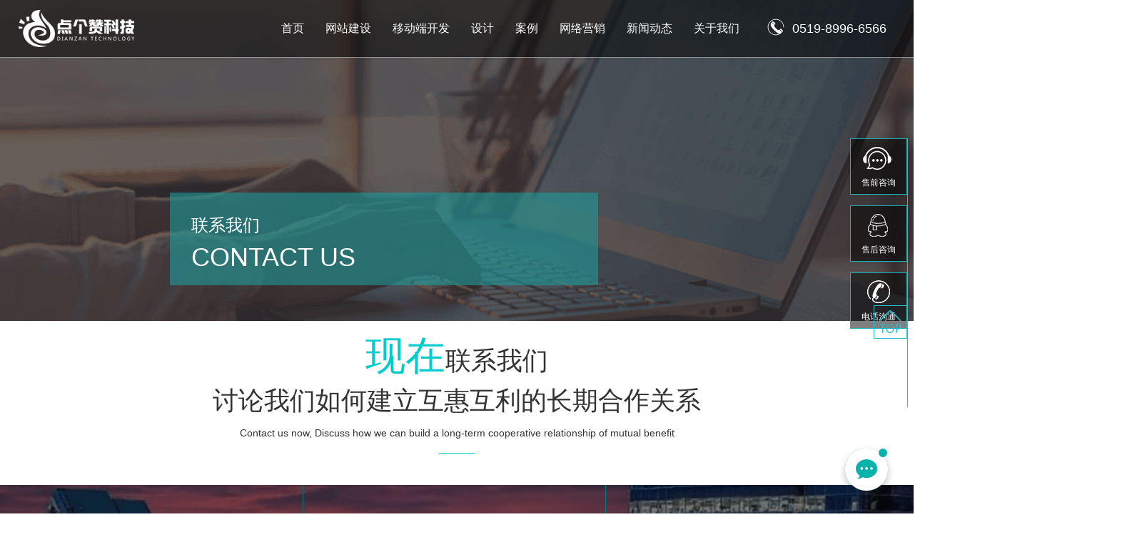

--- FILE ---
content_type: text/html
request_url: https://dianzancz.com/contact.html
body_size: 8623
content:
<!DOCTYPE html>
<html>
 <head>
  <meta charset="UTF-8" />
  <title>联系方式_常州点个赞科技-常州互联网定制开发服务商</title>
  <meta name="Keywords" content="常州点个赞科技在哪,常州点个赞科技地址,常州点个赞科技电话" />
  <meta name="Description" content="常州点个赞互联网定制服务商【联系电话：0519-8996-6566】主要为客户提供常州网站建设、常州APP开发、常州小程序开发、常州品牌网络营销、常州logo设计等全网立体化服务；现团队规模50余人技术专家，积累客户1000余家，服务客户遍布全国。" />
  <link rel="icon" type="image/x-icon" href="/favicon.ico" />
  <meta name="viewport" content="width=device-width,initial-scale=1,minimum-scale=1,maximum-scale=1,user-scalable=no" />
  <meta name="format-detection" content="telephone=no" />
  <meta http-equiv="x-rim-auto-match" content="none" />
  <meta name="referrer" content="no-referrer" />
  <link href="/static/css/base.css" rel="stylesheet" type="text/css" />
  <link rel="stylesheet" href="/static/css/footer1.css" />
  <link rel="stylesheet" type="text/css" href="/static/css/contact.css" />
  <link rel="stylesheet" href="/static/css/basic_1.css" />
  <link rel="stylesheet" href="/static/css/header5.css" />
  <link rel="stylesheet" href="/static/css/m_head5.css" /> 
  <script src="/static/js/before.js"></script>
  <script type="text/javascript" src="https://api.map.baidu.com/api?v=2.0&ak=GYrwsyYnOzz2Broj3mUiEUOmjDUN3GTO"></script>
 </head> 
 <body> 
  <div class="header5 menuscroll clearfix"> 
   <div class="container5 menuscroll clearfix"> 
    <div class="header5_l fl menuscroll"> 
     <a href="/"> <img src="/static/picture/logo3.png" alt="常州专业APP定制开发公司" /> </a> 
    </div> 
    <div class="header5_c fr menuscroll clearfix"> 
     <div class="header5_z fl menuscroll"> 
      <ul class="clearfix menuscroll"> 
       <li class="menuscroll "><a href="/" class="menuscroll nav_a navon">首页<i class="navonline"></i></a></li> 
       <li class="menuscroll  "><a href="/service.html" class="menuscroll nav_a">网站建设<i class="navonline"></i></a></li> 
       <li class="menuscroll "> <a href="/app.html" class="menuscroll nav_a nav_b">移动端开发<i class="navonline"></i></a> 
        <div class="nav_menu"> 
         <a href="/app.html" target="_blank"><i></i><span>常州APP应用开发</span></a> 
         <a href="/program.html" target="_blank"><i></i><span>常州小程序开发</span></a> 
         <a href="/wechats.html" target="_blank"><i></i><span>常州微信定制开发</span></a> 
        </div> </li> 
       <li class="menuscroll "> <a href="/vision.html" class="menuscroll nav_a nav_b">设计<i class="navonline"></i></a> 
        <div class="nav_menu"> 
         <a href="/vision.html" target="_blank"><i></i><span>常州视觉体验</span></a> 
         <a href="/website.html" target="_blank"><i></i><span>常州网站设计</span></a> 
         <a href="/mobile.html" target="_blank"><i></i><span>常州移动端设计</span></a> 
         <a href="/system.html" target="_blank"><i></i><span>常州系统设计</span></a> 
         <a href="/brand.html" target="_blank"><i></i><span>常州品牌设计</span></a> 
         <a href="/materiel.html" target="_blank"><i></i><span>常州包装设计</span></a> 
        </div> </li> 
       <li class="menuscroll "> <a href="/case/" class="menuscroll nav_a nav_b">案例<i class="navonline"></i></a> 
        <div class="nav_menu"> 
         <a href="/case_xinwen/" target="_blank"><i></i><span>网站与系统软件案例</span></a>
         <a href="/case_app/" target="_blank"><i></i><span>常州APP案例</span></a>
         <a href="/case_xcx/" target="_blank"><i></i><span>常州小程序案例</span></a>
        </div> </li> 
       <li class="menuscroll "> <a href="/integrated-marketing.html" class="menuscroll nav_a ">网络营销<i class="navonline"></i></a> 
        <!--<div class="nav_menu"> 
         <a href="/integrated-marketing.html" target="_blank"><i></i><span>常州网络营销</span></a> 
        </div> --></li> 
       <li class="menuscroll "> <a href="/news/" class="menuscroll nav_a nav_b">新闻动态<i class="navonline"></i></a> 
        <div class="nav_menu">
         <a href="/news_dongtai/" target="_blank"><i></i><span>公司动态</span></a>
         <a href="/news_cooperate/" target="_blank"><i></i><span>近期合作</span></a>
         <a href="/new_webbuild/" target="_blank"><i></i><span>常州网站建设</span></a>
         <a href="/news_app/" target="_blank"><i></i><span>常州APP开发</span></a>
         <a href="/news_webdesign/" target="_blank"><i></i><span>常州网站设计</span></a>
         <a href="/news_Marketing/" target="_blank"><i></i><span>常州网络营销</span></a>
         <a href="/news_xiaochengxu/" target="_blank"><i></i><span>常州小程序开发</span></a>
         <a href="/news_problem/" target="_blank"><i></i><span>常见问题</span></a>
        </div> </li> 
       <li class="menuscroll "> <a href="/about.html" class="menuscroll nav_a nav_b">关于我们<i class="navonline"></i></a> 
        <div class="nav_menu"> 
         <a href="/contact.html" target="_blank"><i></i><span>联系我们</span></a> 
         <a href="/about.html" target="_blank"><i></i><span>关于我们</span></a> 
        </div>
	   </li> 
      </ul> 
     </div> 
     <div class="header5_r fr"> 
      <img src="/static/picture/tel2.png" alt="点个赞科技客服电话" /> 
      <span>0519-8996-6566</span> 
     </div> 
    </div> 
   </div> 
   <div class="nav_cont"></div> 
  </div> 
  <style>
    .header5,
    .header5 .container5,
    .header5 .container5 .header5_c.fr,
    .header5 .container5 .header5_c.fr .header5_z,
    .header5 .container5 .header5_c.fr .header5_z ul,
    .header5 .container5 .header5_c.fr .header5_z ul li,
    .header5 .container5 .header5_c.fr .header5_z ul li a,
    .header5 .container5 .header5_l,
    .header5 .container5 .header5_l a img,
    .header5 .container5 .header5_c.fr .header5_r img {
        transition: 0.5s;
    }
</style> 
  <div class="head5 clearfix box_sizing"> 
   <div class="head_l fl">
    <a href="/"><img src="/static/picture/logo3.png" alt="" /></a>
   </div> 
   <div class="head_r fr"> 
    <span class="line"></span> 
    <span class="line"></span> 
    <span class="line"></span> 
   </div> 
   <div class="cedaohang"> 
    <dl class="list_dl"> 
     <dt class="list_dt"> 
      <span class="_after"></span> 
      <p><a href="/">首页 </a></p> 
     </dt> 
     <dd class="list_dd"></dd> 
     <dt class="list_dt"> 
      <span class="_after"></span> 
      <p><a href="/service.html">网站建设 </a></p> 
     </dt> 
     <dd class="list_dd"></dd> 
     <dt class="list_dt"> 
      <span class="_after"></span> 
      <p><a href="javascript:;">移动端开发</a></p> 
      <i class="list_dt_icon"></i> 
     </dt> 
     <dd class="list_dd"> 
      <ul>
       <li class="list_li"><a href="/app.html">常州APP应用开发</a></li> 
       <li class="list_li"><a href="/program.html">常州小程序开发</a></li> 
       <li class="list_li"><a href="/wechats.html">常州微信定制开发</a></li> 
      </ul> 
     </dd> 
     <dt class="list_dt"> 
      <span class="_after"></span> 
      <p><a href="javascript:;">设计 </a></p> 
      <i class="list_dt_icon"></i> 
     </dt> 
     <dd class="list_dd"> 
      <ul>
       <li class="list_li"><a href="/vision.html">常州视觉体验</a></li> 
       <li class="list_li"><a href="/website.html">常州网站设计</a></li> 
       <li class="list_li"><a href="/mobile.html">常州移动端设计</a></li> 
       <li class="list_li"><a href="/system.html">常州系统设计</a></li> 
       <li class="list_li"><a href="/brand.html">常州品牌设计</a></li> 
       <li class="list_li"><a href="/materiel.html">常州包装设计</a></li> 
      </ul> 
     </dd> 
     <dt class="list_dt"> 
      <span class="_after"></span> 
      <p><a href="javascript:;">案例</a></p> 
      <i class="list_dt_icon"></i> 
     </dt> 
     <dd class="list_dd"> 
      <ul>
       <li class="list_li"><a href="/case_xinwen/">网站与系统软件案例</a></li>
       <li class="list_li"><a href="/case_app/">常州APP案例</a></li>
       <li class="list_li"><a href="/case_xcx/">常州小程序案例</a></li>
      </ul> 
     </dd> 
     <dt class="list_dt"> 
      <span class="_after"></span> 
      <p><a href="/integrated-marketing.html">网络营销</a></p> 
      <i class="list_dt_icon"></i> 
     </dt> 
     <dd class="list_dd"> <!--
      <ul> 
       <li class="list_li"><a href="/integrated-marketing.html">常州网络营销</a></li> 
      </ul> -->
     </dd> 
     <dt class="list_dt"> 
      <span class="_after"></span> 
      <p><a href="javascript:;">新闻动态</a></p> 
      <i class="list_dt_icon"></i> 
     </dt> 
     <dd class="list_dd"> 
      <ul>
       <li class="list_li"><a href="/news_dongtai/">公司动态</a></li>
       <li class="list_li"><a href="/news_cooperate/">近期合作</a></li>
       <li class="list_li"><a href="/new_webbuild/">常州网站建设</a></li>
       <li class="list_li"><a href="/news_app/">常州APP开发</a></li>
       <li class="list_li"><a href="/news_webdesign/">常州网站设计</a></li>
       <li class="list_li"><a href="/news_Marketing/">常州网络营销</a></li>
       <li class="list_li"><a href="/news_xiaochengxu/">常州小程序开发</a></li>
       <li class="list_li"><a href="/news_problem/">常见问题</a></li>
      </ul> 
     </dd> 
     <dt class="list_dt"> 
      <span class="_after"></span> 
      <p><a href="javascript:;">关于我们 </a></p> 
      <i class="list_dt_icon"></i> 
     </dt> 
     <dd class="list_dd"> 
      <ul>
       <li class="list_li"><a href="/contact.html">联系我们</a></li> 
       <li class="list_li"><a href="/about.html">关于我们</a></li> 
      </ul>
     </dd>
    </dl>
   </div>
  </div>
  <div class="header_BG"> 
   <img src="/static/picture/contactbg.png" alt="点个赞科技" /> 
   <div class="lianxi"> 
    <div class="lianxi_pic"> 
     <span>联系我们</span> 
     <h4>CONTACT US</h4> 
    </div> 
   </div> 
  </div> 
  <div class="tab2"> 
   <div class="cont_tit"> 
    <h4><span>现在</span>联系我们<br />讨论我们如何建立互惠互利的长期合作关系 </h4> 
    <p>Contact us now, Discuss how we can build a long-term cooperative relationship of mutual benefit</p> 
    <span class="line11"></span> 
   </div> 
  </div> 
  <div class="tab3" style="background: #339999 url(static/images/contact5.png) no-repeat center;background-size:cover;"> 
   <dl> 
    <dt>
     <img src="/static/picture/contact2.png" alt="网站公司电话" />
    </dt> 
    <dd> 
     <div class="ustext"> 
      <p><strong>热线&nbsp;:&nbsp;</strong>0519-8996-6566</p> 
      <p><strong>售后&nbsp;:&nbsp;</strong>131-9679-5603</p> 
     </div> 
     <span><img src="/static/picture/contact6.png" alt="常州点个赞科技热线" /></span> 
    </dd> 
    <div class="clear"></div> 
   </dl> 
   <dl> 
    <dt>
     <img src="/static/picture/contact3.png" alt="常州做网站开发公司" />
    </dt> 
    <dd> 
     <div class="ustext"> 
      <p><strong>地址 : </strong>常州市武进区科教城惠研楼6楼</p> 
     </div> 
     <span><img src="/static/picture/contact6.png" alt="常州点个赞科技热线" /></span> 
    </dd> 
    <div class="clear"></div> 
   </dl> 
   <dl> 
    <dt>
     <img src="/static/picture/contact4.png" alt="常州网站建设公司" />
    </dt> 
    <dd> 
     <div class="ustext"> 
      <p><strong>邮箱 : </strong><a href="mailto:admin@dianzancz.com" class="cf_email">admin@dianzancz.com</a></p> 
     </div> 
     <span><img src="/static/picture/contact6.png" alt="常州点个赞科技热线" /></span>
    </dd> 
    <div class="clear"></div> 
   </dl> 
  </div> 
  <div class="map" id="map"> 
   <div class="fugai"> 
    <div class="cont"> 
     <h3><span>点个赞</span>科技<small>DIANZAN TECHNOLOGY</small></h3> 
     <span class="line11"></span> 
     <h4><a href="/cases.html">成功案例</a>为我们见证</h4> 
     <p>是一家专注于常州手机app开发，常州安卓app开发，常州苹果app开发、常州智能硬件APP开发，常州软件系统开发，常州点个赞科技致力于为用户打造更优体验的手持设备体验、致力于个性化产品的发掘和提升，我们提供从常州app开发、常州开发小程序、常州logo设计、常州开发网站等一系列专业服务。</p> 
     <p>服务过上千家客户，建立了长期合作关系。</p>
    </div>
   </div>
   <div id="dituContent">

   </div>
  </div>
  <div class="slider"> 
   <div class="fpline"></div> 
   <div class="kefudt_r kefudt_r1 kefudt_r_index"> 
    <span> <a href="http://wpa.qq.com/msgrd?v=3&uin=2776216202&site=qq&menu=yes" class="kefudt_icon1 ocpc" target="_blank"> <em>售前咨询</em> <strong>定制开发在线咨询</strong> </a> </span> 
    <span> <a href="http://wpa.qq.com/msgrd?v=3&uin=2776216202&site=qq&menu=yes" target="_blank" class="kefudt_icon2 ocpc"> <em>售后咨询</em> <strong>QQ : 2776216202</strong> </a> </span> 
    <span style=""> <a href="javascript:;" class="kefudt_icon3 ocpc" style=""> <em>电话沟通</em> <strong>免费咨询 :0519-8996-6566</strong> </a> </span> 
    
   </div> 
   <div class="returntop returntop1 tell_returntop" style="display: block;"> 
    <a href="javascript:;"></a> 
   </div> 
  </div> 
  <style>
    .ma {
        margin: 0 auto;
    }

    .footer {
        width: 100%;
        background: #000;
        padding-top: 36px;
        overflow: hidden;
    }

    .index_container {
        max-width: 1665px;
        margin: 0 auto;
    }

    .container {
        width: 1400px;
        margin: 0 auto;
    }

    .linkbtom_z {
        float: left;
        padding: 0 20px 0 20px;
        width: 100%;
    }

    .linkbtom_z ul {
        width: 100%;
        display: flex;
        display: -ms-flexbox;
        justify-content: space-between;
        -ms-flex-pack: justify;
        align-items: flex-start;
    }

    .linkbtom_z li {
        float: left;
        display: flex;
        display: -ms-flexbox;
        justify-content: flex-start;
        align-items: flex-start;
        flex-direction: column;
        -ms-flex-direction: column;
        text-align: left;
        /* min-height: 210px; */
        max-width: 180px;
    }

    .linkbtom_z li span {
        display: block;
        margin-bottom: 16px;
        font-weight: bold;
        font-size: 14px;
        color: #fff;
        text-align: left;
    }

    .linkbtom_z li a {
        display: block;
        margin-bottom: 10px;
        font-size: 12px;
        color: rgb(180, 181, 181);
        text-align: left;
    }

    .linkbtom_z li a:hover {
        color: #25aaa8;
    }

    .linkbtom_z .linkbtom_p1 {
        padding-left: 20px;
        margin-bottom: 10px;
        background: url(/static/images/footer_icon01.png) no-repeat left center;
        background-size: auto 12px;
    }

    .linkbtom_z .linkbtom_p4 {
        margin-bottom: 10px;
    }

    .linkbtom_z .linkbtom_p2 {
        line-height: 18px;
        padding-left: 19px;
        background: url(/static/images/footer_icon02.png) no-repeat left center;
    }

    .linkbtom_z .linkbtom_p3 {
        line-height: 18px;
        padding-left: 19px;
        background: url(/static/images/footer_icon03.png) no-repeat left center;
    }

    .linkbtom a.help {
        width: 140px;
        height: 34px;
        background: rgb(10, 178, 172);
        display: flex;
        display: -ms-flexbox;
        justify-content: center;
        -ms-flex-pack: center;
        align-items: center;
        -ms-flex-align: center;
        font-size: 14px;
        box-sizing: border-box;
        margin-top: 16px;
        color: #fff;
    }

    .linkbtom a.help:hover {
        color: #fff;
    }

    .linkbtom_z li p {
        font-size: 12px;
        margin-bottom: 10px;
        color: rgb(180, 181, 181);
    }

    .footer_center {
        width: 100%;
        margin-top: 15px;
        background: #000;
    }

    .footer_cl {
        width: 100%;
        border-top: 1px solid rgb(67, 71, 75);
        margin-top: 12px;
    }

    .friend_list {
        margin: 14px 0 16px;
        display: flex;
        display: -ms-flexbox;
        height: 74px;
        transition: 1.8s;
        overflow: hidden;
    }

    .friend_list .left {
        width: 100px;
        height: 100%;
        padding-right: 20px;
        position: relative;
    }

    .friend_list .left p {
        text-align: right;
        font-size: 14px;
        color: #fff;
        margin: 10px 0;
        cursor: pointer;
    }

    .friend_list .left .line {
        width: 3px;
        height: 26px;
        background: #0ab2ac;
        position: absolute;
        top: 10px;
        right: -1px;
        transition: 0.8s;
    }

    .friend_list .left:after {
        content: "";
        width: 1px;
        height: 52px;
        background: rgb(67, 71, 75);
        position: absolute;
        right: 0;
        top: 10px;
    }

    .friend_list .right {
        width: 100%;
        margin-left: 20px;
        position: relative;
        margin-top: 0px;
    }

    .friend_list .right ul {
        width: 100%;
        position: absolute;
        top: 0;
        left: 0;
    }

    .friend_list ul li {
        float: left;
        margin-right: 20px;
    }

    .friend_list ul li a {
        font-size: 12px;
        color: rgb(180, 180, 180);
        line-height: 30px;
    }
    .friend_list ul li a:hover {
    color:#0AB2AC;
    }

    .footer_bottom {
        text-align: center;
        font-size: 12px;
        height: 54px;
        color: #999999;
        background: #000;
        border-top: 1px solid rgb(67, 71, 75);
		display: flex;
		justify-content: space-between;
		align-items: center;
    }

    .footer_bottom a {
        color: #999999;
    }
	
    .footer_bottom .right{
		display: flex;
		justify-content: space-between;
	}
	
	.footer_bottom .right img{
		height:38px;
		margin-left: 10px;
	}

    @keyframes scaleToggleOne {
        0% {
            transform: scale(1);
            -webkit-transform: scale(1);
        }

        50% {
            transform: scale(2);
            -webkit-transform: scale(2);
        }

        100% {
            transform: scale(1);
            -webkit-transform: scale(1);
        }
    }

    @keyframes scaleToggleTwo {
        0% {
            transform: scale(1);
            -webkit-transform: scale(1);
        }

        20% {
            transform: scale(1);
            -webkit-transform: scale(1);
        }

        60% {
            transform: scale(2);
            -webkit-transform: scale(2);
        }

        100% {
            transform: scale(1);
            -webkit-transform: scale(1);
        }
    }

    @keyframes scaleToggleThree {
        0% {
            transform: scale(1);
            -webkit-transform: scale(1);
        }

        33% {
            transform: scale(1);
            -webkit-transform: scale(1);
        }

        66% {
            transform: scale(2);
            -webkit-transform: scale(2);
        }

        100% {
            transform: scale(1);
            -webkit-transform: scale(1);
        }
    }

    .animated {
        -webkit-animation-duration: 0.5s;
        animation-duration: 0.5s;
        -webkit-animation-fill-mode: both;
        animation-fill-mode: both;
    }

    .livechat-girl {
        width: 60px;
        height: 60px;
        border-radius: 50%;
        position: fixed;
        bottom: -8px;
        right: 36px;
        opacity: 0;
        -webkit-box-shadow: 0 5px 10px 0 rgba(35, 50, 56, 0.3);
        box-shadow: 0 5px 10px 0 rgba(35, 50, 56, 0.3);
        z-index: 700;
        transform: translateY(0);
        -webkit-transform: translateY(0);
        -ms-transform: translateY(0);
        cursor: pointer;
        -webkit-transition: all 1s cubic-bezier(0.86, 0, 0.07, 1);
        transition: all 1s cubic-bezier(0.86, 0, 0.07, 1);
    }

    .livechat-girl:focus {
        outline: 0;
    }

    .livechat-girl.animated {
        opacity: 1;
        transform: translateY(-40px);
        -webkit-transform: translateY(-40px);
        -ms-transform: translateY(-40px);
    }

    .livechat-girl:after {
        content: "";
        width: 12px;
        height: 12px;
        border-radius: 50%;
        background-image: linear-gradient(to bottom, #0ab2ac, #0ab2ac);
        position: absolute;
        right: 1px;
        top: 1px;
        z-index: 50;
    }

    .livechat-girl .girl {
        position: absolute;
        top: 0;
        left: 0;
        width: 100%;
        height: auto;
        z-index: 50;
    }

    .livechat-girl .animated-circles .circle {
        background: rgba(11,178,171, 0.25);
        width: 60px;
        height: 60px;
        border-radius: 50%;
        position: absolute;
        z-index: 49;
        transform: scale(1);
        -webkit-transform: scale(1);
    }

    .livechat-girl .animated-circles.animated .c-1 {
        animation: 2s scaleToggleOne cubic-bezier(0.25, 0.46, 0.45, 0.94) forwards;
    }

    .livechat-girl .animated-circles.animated .c-2 {
        animation: 2.5s scaleToggleTwo cubic-bezier(0.25, 0.46, 0.45, 0.94) forwards;
    }

    .livechat-girl .animated-circles.animated .c-3 {
        animation: 3s scaleToggleThree cubic-bezier(0.25, 0.46, 0.45, 0.94) forwards;
    }

    .livechat-girl.animation-stopped .circle {
        opacity: 0 !important;
    }

    .livechat-girl.animation-stopped .circle {
        opacity: 0 !important;
    }

    .livechat-girl .livechat-hint {
        position: absolute;
        right: 40px;
        bottom: 0;
        margin-top: -20px;
        opacity: 0;
        z-index: 0;
        -webkit-transition: all 0.3s cubic-bezier(0.86, 0, 0.07, 1);
        transition: all 0.3s cubic-bezier(0.86, 0, 0.07, 1);
    }

    .livechat-girl .livechat-hint.show_hint {
        -webkit-transform: translateX(-40px);
        transform: translateX(-40px);
        opacity: 1;
    }

    .livechat-girl .livechat-hint.hide_hint {
        opacity: 0;
        -webkit-transform: translateX(0);
        transform: translateX(0);
    }

    .livechat-girl .livechat-hint.rd-notice-tooltip {
        max-width: 1296px !important;
    }

    .livechat-girl .livechat-hint.rd-notice-tooltip .rd-notice-content {
        width: auto;
        overflow: hidden;
        text-overflow: ellipsis;
    }

    @media only screen and (max-width: 1599px) {
        .livechat-girl .livechat-hint.rd-notice-tooltip {
            max-width: 1060px !important;
        }
    }

    @media only screen and (max-width: 1309px) {
        .livechat-girl .livechat-hint.rd-notice-tooltip {
            max-width: 984px !important;
        }
    }

    @media only screen and (max-width: 1124px) {
        .livechat-girl .livechat-hint.rd-notice-tooltip {
            max-width: 600px !important;
        }
    }

    .rd-notice-tooltip {
        -webkit-box-shadow: 0 2px 2px rgba(0, 0, 0, 0.2);
        box-shadow: 0 2px 2px rgba(0, 0, 0, 0.2);
        font-size: 14px;
        border-radius: 3px;
        line-height: 1.25;
        position: absolute;
        z-index: 65;
        max-width: 350px;
        opacity: 1;
    }

    .rd-notice-tooltip:after {
        position: absolute;
        display: block;
        content: "";
        height: 20px;
        width: 20px;
        -webkit-box-shadow: none;
        box-shadow: none;
        -webkit-transform: rotate(-45deg);
        -moz-transform: rotate(-45deg);
        -ms-transform: rotate(-45deg);
        -o-transform: rotate(-45deg);
        transform: rotate(-45deg);
        -webkit-border-radius: 3px;
        -moz-border-radius: 3px;
        border-radius: 3px;
        z-index: 50;
    }

    .rd-notice-tooltip .rd-notice-content {
        background: 0;
        border-radius: 3px;
        width: 100%;
        color: #fff;
        position: relative;
        z-index: 60;
        padding: 20px;
        font-weight: 400;
        line-height: 1.45;
    }

    .rd-notice-type-success {
        background-color: #0ab2ac;
        -webkit-box-shadow: 0 5px 10px 0 rgba(38, 199, 252, 0.2);
        box-shadow: 0 5px 10px 0 rgba(38, 199, 252, 0.2);
    }

    .rd-notice-type-success .rd-notice-content {
        background-color: #0ab2ac;
    }

    .rd-notice-type-success:after {
        background-color: #0ab2ac;
        -webkit-box-shadow: 0 5px 10px 0 rgba(38, 199, 252, 0.2);
        box-shadow: 0 5px 10px 0 rgba(38, 199, 252, 0.2);
    }

    .rd-notice-position-left {
        margin-left: -20px;
    }

    .rd-notice-position-left:after {
        right: -6px;
        bottom: 30px;
        margin-top: -10px;
    }

    .rd-notice-tooltip.single-line .rd-notice-content {
        padding: 20px 20px 0px 20px;
        line-height: 40px;
        white-space: nowrap;
    }

    .rd-notice-tooltip.single-line .rd-notice-content img{
		width:136px
	}
    .livechat-girl.animated:hover .livechat-hint {
        opacity: 1;
        right: 80px;
    }

    @media screen and (max-width:1440px) {
        .container {
            width: 1270px;
        }
    }

    @media screen and (max-width:768px) {
        .container {
            width: 100%;
        }

        .livechat-girl.animated {
            display: none;
        }

        #newBridge {
            display: none;
        }
    }
</style> 
  <div class="footer"> 
   <div class="index_container clearfix"> 
    <div class="container clearfix"> 
     <div class="linkbtom clearfix"> 
      <div class="linkbtom_c ma clearfix"> 
       <div class="linkbtom_z"> 
        <ul> 
         <li> <span>我们的服务</span>
		  <a target="_blank" href="/service.html">常州网站建设</a>
          <a target="_blank" href="/app.html" title="常州APP应用开发">常州APP应用开发</a>
          <a target="_blank" href="/program.html" title="常州小程序开发">常州小程序开发</a>
          <a target="_blank" href="/wechats.html" title="常州微信定制开发">常州微信定制开发</a>
		  <a target="_blank" href="https://www.dianzancz.com/program_ly.html" title="溧阳开发小程序公司">溧阳开发小程序公司</a>
          <a target="_blank" href="https://www.dianzancz.com/program_jt.html" title="金坛开发小程序公司">金坛开发小程序公司</a>
		 </li> 
         <li> <span>&nbsp;</span>
          <a target="_blank" href="https://www.dianzancz.com/liyang.html" title="溧阳开发APP公司">溧阳开发APP公司</a>
          <a target="_blank" href="https://www.dianzancz.com/jintan.html" title="金坛开发APP公司">金坛开发APP公司</a>
          <a target="_blank" href="https://www.dianzancz.com/service_ly.html" title="溧阳开发网站公司">溧阳开发网站公司</a>
          <a target="_blank" href="https://www.dianzancz.com/service_jt.html" title="金坛开发网站公司">金坛开发网站公司</a>
		 </li> 
         <li> <span>&nbsp;</span>
          <a target="_blank" href="/vision.html" title="常州视觉体验">常州视觉体验</a>
          <a target="_blank" href="/website.html" title="常州网站设计">常州网站设计</a>
          <a target="_blank" href="/mobile.html" title="常州移动端设计">常州移动端设计</a>
          <a target="_blank" href="/system.html" title="常州系统设计">常州系统设计</a>
          <a target="_blank" href="/brand.html" title="常州品牌设计">常州品牌设计</a>
          <a target="_blank" href="/materiel.html" title="常州包装设计">常州包装设计</a>
		 </li>
         <li> <span>&nbsp;</span>
          <a target="_blank" href="/news_problem/191.html" title="常州iOS开发">常州iOS开发</a>
          <a target="_blank" href="/news_problem/190.html" title="常州Android开发">常州Android开发</a>
          <a target="_blank" href="/news_problem/189.html" title="常州PHP开发">常州PHP开发</a>
          <a target="_blank" href="/news_problem/188.html" title="常州Java开发">常州Java开发</a>
          <a target="_blank" href="/news_problem/192.html" title="常州H5开发">常州H5开发</a>
          <a target="_blank" href="/news_problem/193.html" title="常州Python开发">常州Python开发</a>
		 </li> 
         <li> <span>解决方案</span>
          <a target="_blank" href="/news_problem/205.html" title="常州电商系统开发方案">常州电商系统开发方案</a>
          <a target="_blank" href="/news_problem/204.html" title="常州区块链开发方案">常州区块链开发方案</a>
          <a target="_blank" href="/news_problem/203.html" title="常州区块链智能合约方案">常州区块链智能合约方案</a>
          <a target="_blank" href="/news_problem/202.html" title="常州物联网开发方案">常州物联网开发方案</a>
          <a target="_blank" href="/news_problem/201.html" title="常州教育系统开发方案">常州教育系统开发方案</a>
          <a target="_blank" href="/news_problem/200.html" title="常州网站建设方案">常州网站建设方案</a>
		 </li> 
         <li> <span>&nbsp;</span>
          <a target="_blank" href="/news_problem/199.html" title="常州微信开发方案">常州微信开发方案</a>
          <a target="_blank" href="/news_problem/198.html" title="常州直播系统开发方案">常州直播系统开发方案</a>
          <a target="_blank" href="/news_problem/197.html" title="常州智能硬件开发方案">常州智能硬件开发方案</a>
          <a target="_blank" href="/news_problem/196.html" title="常州微商城开发方案">常州微商城开发方案</a>
          <a target="_blank" href="/news_problem/195.html" title="常州区块链钱包方案">常州区块链钱包方案</a>
          <a target="_blank" href="/news_problem/194.html" title="常州分销系统开发方案">常州分销系统开发方案</a>
		 </li> 
         <li> <span>&nbsp;</span>
          <a target="_blank" href="/contact.html" title="联系我们">联系我们</a>
          <a target="_blank" href="/about.html" title="关于我们">关于我们</a>
          <a target="_blank" href="/sitemap.html" title="网站地图">网站地图</a>
		 </li> 
         <li> <span>&nbsp;</span>
		 <p class="linkbtom_p1">免费咨询电话</p>
		 <p class="linkbtom_p4">0519-8996-6566</p>
		 <p class="linkbtom_p4">131-9679-5603（陈经理）</p>
		 <p class="linkbtom_p2"><a class="__cf_email__">admin@dianzancz.com</a></p>
		 <p class="linkbtom_p3">常州市武进区科教城惠研楼6楼</p>
		 <a target="_blank" href="http://wpa.qq.com/msgrd?v=3&uin=2776216202&site=qq&menu=yes" class="help">寻求帮助</a>
		 </li> 
        </ul> 
        <div class="clear"></div> 
       </div> 
      </div> 
     </div> 
     <div class="footer_center clearfix"> 
      <div class="footer_cl fl"> 
       <div class="friend_list clearfix"> 
        <div class="left"> 
         <p>友情链接</p> 
         <div class="line"></div> 
        </div> 
        <div class="right"> 
         <ul class="clearfix">
          <li><a href="http://www.66dianzan.com" target="_blank">常州开发APP公司</a></li>
          <li><a href="http://www.dianzan51.com" target="_blank">常州小程序开发公司</a></li>
          <li><a href="http://www.dianzanweb.com" target="_blank">常州微信营销推广</a></li>
          <li><a href="http://www.bss6.com" target="_blank">湖南小程序开发</a></li>
          <li><a href=" http://www.pinpaiwebjs.com/" target="_blank">品牌网站建设</a></li>
          <li><a href="http://www.e-teng.net" target="_blank">佛山网站设计</a></li>
          <li><a href="http://www.xizhidz.com/ " target="_blank">高端网站定制</a></li>
          <li><a href="http://www.kjrwl.com" target="_blank">成都APP定制开发</a></li>
         </ul>
        </div> 
       </div> 
      </div> 
     </div> 
     <div class="footer_bottom">
		 <div class="lefts">
		   常州点个赞信息科技有限公司 |&nbsp;
		  <a href="http://www.dianzancz.com"><strong>常州网站建设</strong></a>
		  <span style="color:;">&nbsp; </span>
		  <span style="color:;"><strong><a href="http://www.dianzancz.com/service.html" target="_blank">常州网站设计制作</a></strong></span>
		  <span style="color:;"> <strong><a href="http://www.dianzancz.com/app.html" target="_blank">常州开发app公司</a></strong><strong>&nbsp;</strong></span>版权所有Copyright2015-2023 | &copy; 
		  <span><a href="http://beian.miit.gov.cn/" target="_blank" rel="nofollow">苏ICP备18008139号-3</a>
		  </div>
		  <div class="right">
			<div class="ioc_list">
				<img src="/images/ioc1.png" />
			</div>
			<div class="ioc_list">
				<img src="/images/ioc2.png" />
			</div>
			<div class="ioc_list">
				<img src="/images/ioc3.jpg" />
			</div>
			<div class="ioc_list">
				<img src="/images/ioc4.jpg" />
			</div>
			<div class="ioc_list">
				<img src="/images/ioc5.png" />
			</div>
			<div class="ioc_list">
				<img src="/images/ioc6.png" />
			</div>
		  </div>
     </div> 
    </div> 
   </div> 
  </div> 
  <div class="livechat-girl animated ocpc"> 
   <img class="girl" src="/static/picture/kefu.png" /> 
   <div class="livechat-hint rd-notice-tooltip rd-notice-type-success rd-notice-position-left single-line hide_hint"> 
    <div class="rd-notice-content">
     <img src="/images/erweima.jpg">
	 <p>
		嘿，扫码咨询客服呗~
	 </p>
    </div> 
   </div> 
   <div class="animated-circles animated"> 
    <div class="circle c-1"></div> 
    <div class="circle c-2"></div> 
    <div class="circle c-3"></div> 
   </div> 
  </div> 
  <script data-cfasync="false" src="/static/js/email-decode.min.js"></script>
  <script src="/static/js/jquery.min.js"></script> 
  <script>
    //友情链接选项卡切换效果
   /* $(document).ready(function () {
        $('.friend_list').css('height', $('.friend_list ul').eq(0).height());
        $('.friend_list .left p').hover(function () {
            var index = $(this).index()
            if ($(this).index() == 1) {
                $('.friend_list').css('height', $('.friend_list ul').eq(1).height());
            } else {
                $('.friend_list').css('height', $('.friend_list ul').eq(0).height());
            }
            $(this).css('color', '#0ab2ac').siblings().css('color', '#fff')
            $('.friend_list .left .line').css('top', index * 26 + 10 + 'px');
            $('.friend_list .right ul').eq($(this).index()).show().siblings().hide();
        })
    })*/
    // 右下角客服动画循环执行
    $(document).ready(function () {
        setInterval(function () {
            $('.animated-circles').removeClass('animated')
            setTimeout(function () {
                $('.animated-circles').addClass('animated')
            }, 2000)
        }, 5000)
    })
</script> 
  <div class="wap_footer"> 
   <ul class="clearfix"> 
    <li class="wap_footer1"> <a href="/index.html">首页</a> </li> 
    <li class="wap_footer2"> <a href="tel:0519-8996-6566">电话</a> </li> 
    <li class="wap_footer3"> <a href="http://wpa.qq.com/msgrd?v=3&uin=2776216202&site=qq&menu=yes" target="_blank">咨询</a> </li> 
    <li class="wap_footer4"> <a href="/contact.html#map">地图</a> </li> 
   </ul> 
  </div> 
  <style>
.help{
    width: 140px;
    height: 34px;
    background: rgb(10, 178, 172);
    display: flex;
    justify-content: center;
    align-items: center;
    font-size: 14px;
    box-sizing: border-box;
    margin-top: 16px;
    color: #fff;
    margin-bottom: 10px;
}

</style> 
  <div class="foot"> 
   <div class="foot_c"> 
    <div class="foot_ct" style="text-align:center"> 
     <ul class="clearfix"> 
      <li>
		<a href="/service.html">常州网站建设</a>
        <a href="/app.html" title="常州APP应用开发">常州APP应用开发</a>
        <a href="/program.html" title="常州小程序开发">常州小程序开发</a>
        <a href="/wechats.html" title="常州微信定制开发">常州微信定制开发</a>
	  </li> 
      <li>
        <a href="/vision.html" title="常州视觉体验">常州视觉体验</a>
        <a href="/website.html" title="常州网站设计">常州网站设计</a>
        <a href="/mobile.html" title="常州移动端设计">常州移动端设计</a>
        <a href="/system.html" title="常州系统设计">常州系统设计</a>
        <a href="/brand.html" title="常州品牌设计">常州品牌设计</a>
        <a href="/materiel.html" title="常州包装设计">常州包装设计</a>
	  </li>
     </ul> 
     <p class="linkbtom_p1" style="margin-top:30px;font-size:20px">咨询电话</p> 
     <p class="linkbtom_p4" style="color:white;">0519--8996-6566</p> 
     <p class="linkbtom_p2"><a class="__cf_email__">admin@dianzancz.com</a></p> 
     <p class="linkbtom_p3">常州市武进区科教城惠研楼6楼</p> 
     <a style="margin:0 auto;margin-top:15px" target="_blank" href="http://wpa.qq.com/msgrd?v=3&uin=2776216202&site=qq&menu=yes" class="help">立即咨询</a> 
    </div> 
   </div> 
   <div class="foot_b"> 
    <p><a href="/index.html">常州点个赞信息科技有限公司</a> |  版权所有</p> 
    <p>Copyright2015-2023 | &copy; 苏ICP备18008139号-3</p> 
   </div> 
  </div> 
  <script src="/static/js/map.js"></script>
  <script data-cfasync="false" src="/static/js/email-decode.min.js"></script>
  <script src="/static/js/public.js"></script>
  <script src="/static/js/header5.js"></script>
 </body>
</html>

--- FILE ---
content_type: text/css
request_url: https://dianzancz.com/static/css/base.css
body_size: 6729
content:
@charset "utf-8";

* {
	margin: 0;
	outline: 0;
	padding: 0
}

html,body,div,span,h1,h2,h3,h4,h5,h6,p,abbr,address,cite,code,del,dfn,em,img,sub,sup,var,i,dl,dd,dt,ol,ul,li,fieldset,form,label,legend,table,caption,tbody,tfoot,thead,tr,th,td,article,aside,figure,footer,header,hgroup,menu,nav,section,time,mark,audio,video {
	margin: 0;
	padding: 0;
	zoom: 1
}

article,aside,figure,footer,header,hgroup,nav,menu,section {
	display: block
}

h1,h2,h3,h4,h5,h6 {
	font-size: 100%
}

input,select {
	vertical-align: middle
}

textarea {
	resize: none
}

a,button {
	outline: none;
	*star: expression(this.onFocus=this.blur());
	cursor: pointer
}

img {
	vertical-align: middle
}

ul,li {
	list-style: none
}

body,html {
	color: #404040;
	font-family: Microsoft Yahei,Arial;
	width: 100%;
	font-size: 13px;
	background: #fff;
	overflow-x: hidden;
	-webkit-tap-highlight-color: transparent
}

body {
	overflow-x: hidden
}

.container {
	//background: #fff
}

@media screen and (max-width:1100px) {
	.nav li a {
		padding: 0 25px
	}

	.nav .nav_menu {
		width: 135px!important
	}
}

img {
	border: 0;
	display: block
}

img {
	display: inline-block
}

a {
	text-decoration: none;
	color: #404040
}

a:hover {
	color: #303030;
	text-decoration: none
}

a:active,a:hover,a:visited {
	text-decoration: none
}

i {
	font-style: normal
}

.orange {
	color: #ffe400
}

.blue {
	color: #699bcc
}

.clear {
	padding: 0;
	margin: 0;
	width: 0;
	height: 0;
	font-size: 0;
	overflow: 0;
	clear: both;
	line-height: 0
}

.clearfix {
	zoom: 1;
	_height: 1px
}

.clearfix:after {
	content: ".";
	display: block;
	height: 0;
	clear: both;
	visibility: hidden
}

.clearFloat {
	*zoom: 1
}

.clearFloat:after {
	visibility: hidden;
	clear: both;
	display: block;
	content: ".";
	height: 0
}

.txtIndent {
	text-indent: -9999em
}

.seo {
	width: 0;
	height: 0;
	overflow: hidden;
	position: absolute;
	visibility: hidden;
	top: 0;
	left: 0
}

.seo,.hideImg {
	width: 0;
	height: 0;
	overflow: hidden;
	position: absolute;
	visibility: hidden;
	top: 0;
	left: 0
}

.hideImg {
	overflow: hidden
}

.hideImg img {
	width: 0;
	height: 0;
	overflow: hidden
}

.fl {
	float: left
}

.fr {
	float: right
}

.fl,.fr {
	_display: inline
}

.ma {
	margin: 0 auto
}

.tc {
	text-align: center
}

.pt53 {
	padding-top: 53px
}

.mr20 {
	margin-right: 20px
}

.w1200 {
	width: 1200px
}

input,textarea {
	border-radius: 0;
	padding: 0;
	margin: 0
}

em {
	font-style: normal
}

input,textarea:focus {
	outline: none
}

.headerm {
	z-index: 5000
}

.headerz {
	z-index: 5000
}

.header .logo {
	float: left;
	width: 121px;
	margin-left: 50px
}

.header .logo a {
	display: block
}

#logo {
	fill: none
}

#logo_pic,#logo_cn_1 path,#logo_cn_2 path,#logo_en path,#logo_en rect,#logo_en polygon {
	fill: #fff
}

.header_r {
	position: relative;
	z-index: 6000;
	float: right;
	height: 84px
}

.header_tell {
	float: right;
	width: 188px;
	padding-left: 43px;
	height: 84px;
	background: url(../images/tell_icon.png) no-repeat left center;
	line-height: 84px;
	font-size: 20px;
	color: #fff
}

.nav {
	float: left;
	height: 84px;
	margin-right: 20px;
	line-height: 84px
}

.nav li {
	position: relative;
	float: left;
	height: 84px
}

.nav li a {
	position: relative;
	display: block;
	padding: 0 24px;
	font-size: 16px;
	color: #fff
}

.nav li .nav_a em {
	display: block;
	transition: all .3s ease-in-out 0s
}

.nav li .nav_a .navem {
	transform: translateY(-5px);
	-webkit-transform: translateY(-5px)
}

.nav li a .navonline {
	position: absolute;
	bottom: 0;
	left: 0;
	display: block;
	width: 0;
	height: 1px;
	background: #60c6cd;
	transition: all .6s ease-in-out 0s;
	overflow: hidden
}

.nav li a .navonline_on,.nav li .navon .navonline {
	width: 100%
}

.nav_cont {
	position: absolute;
	top: 84px;
	width: 100%;
	height: 255px;
	border-top: 1px solid #6a6764;
	border-bottom: 1px solid #27696b;
	background-color: rgba(0,0,0,.7);
	transition: all .2s ease-in-out 0s;
	opacity: 0;
	visibility: hidden;
	transform: translateY(10%);
	-webkit-transform: translateY(10%)
}

.nav_contsc {
	z-index: 5000;
	opacity: 1;
	transform: translateX(0px);
	visibility: visible
}

.nav .nav_menu {
	position: absolute;
	top: 84px;
	z-index: 6000;
	width: 126px;
	padding-top: 12px;
	line-height: 30px;
	transition: all .6s ease-in-out 0s;
	opacity: 0;
	visibility: hidden;
	transform: translateY(10%);
	-webkit-transform: translateY(10%)
}

.nav li .nav_menusc {
	opacity: 1;
	transform: translateX(0px);
	visibility: visible
}

.nav .nav_menu a,.fw_nav a {
	position: relative;
	padding: 0;
	border: 0;
	padding-left: 29px;
	font-size: 13px;
	color: #1eb0b9
}

.nav .nav_menu i,.fw_nav i {
	position: absolute;
	top: 14px;
	left: 0;
	width: 9px;
	height: 2px;
	background: #1eb0b9;
	transition: all .6s
}

.nav .nav_menu span,.fw_nav span {
	display: block;
	transition: all .6s
}

.nav .nav_menu a:hover i,.fw_nav a:hover i {
	width: 20px;
	background: #fff
}

.nav .nav_menu a:hover span,.fw_nav a:hover span {
	transform: translateX(10px);
	-webkit-transform: translateX(10px)
}

.nav .nav_menu a:hover {
	color: #fff
}

.navmenu {
	position: absolute;
	top: 15px;
	right: 51px;
	z-index: 7000;
	width: 57px;
	height: 53px;
	background: url(../images/navmenu.png) no-repeat;
	cursor: pointer;
	transition: all .6s
}

.navmenu:hover {
	box-shadow: 0 0 10px #1e4c51
}

.navmenu .icon::before,.navmenu .icon::after {
	background-color: #858586;
	content: "";
	height: 2px;
	left: 0;
	position: absolute;
	transition-duration: .5s;
	width: 25px
}

.navmenu .icon::before {
	top: -9px
}

.navmenu .icon::before,.navmenu .icon::after {
	background-color: #858586;
	content: "";
	height: 2px;
	left: 0;
	position: absolute;
	transition-duration: .5s;
	width: 25px
}

.navmenu .icon::after {
	top: 9px
}

.navmenu .icon {
	background-color: #858586;
	height: 2px;
	left: 16px;
	position: absolute;
	top: 24px;
	transition-duration: .5s;
	width: 25px
}

.navmenu_s.navmenu .icon::before {
	transform: translateY(9px) rotate(45deg)
}

.navmenu_s.navmenu .icon::after {
	transform: translateY(-9px) rotate(-45deg)
}

.navmenu_s.navmenu .icon {
	width: 0
}

.fw_nav {
	position: absolute;
	top: 0;
	left: -143px;
	width: 129px;
	padding-bottom: 10px;
	border: 1px solid #256e73;
	background-color: rgba(39,190,199,.2);
	transition: all 1s;
	opacity: 0;
	visibility: hidden;
	-webkit-transform: translateY(30px);
	transform: translateY(30px)
}

.fw_nav_a {
	visibility: visible;
	opacity: 1;
	-webkit-transform: translateY(0px);
	transform: translateY(0px)
}

.fw_nav a {
	display: block;
	margin-top: 8px;
	padding-left: 47px;
	font-size: 12px;
	color: #fff
}

.fw_nav i {
	top: 7px;
	left: 17px;
	background: #fff
}

.fw_nav span {
	display: block;
	transition: all .6s
}

.fw_nav a:hover i {
	background: #1eb0b9
}

.fw_nav a:hover {
	color: #1eb0b9
}

.header_r2 {
	opacity: 0;
	-webkit-transform: translateY(-30px);
	transform: translateY(-30px);
	transition: all .6s
}

.header_r2_2 {
	opacity: 1;
	-webkit-transform: translateY(0);
	transform: translateY(0)
}

.columns_header {
	top: 0;
	border-bottom: 1px solid #ababab
}

.columns_header .logo {
	width: 95px;
	margin-left: 50px;
	margin-top: 18px
}

.columns_header .logo img {
	width: 100%
}

.case_header {
	position: static;
	height: 80px;
	border-bottom: 1px solid #ececec;
	box-shadow: 0 3px 10px #f4f4f4
}

.case_header .header_r {
	margin-right: 40px
}

.case_header .nav li a .navonline {
	height: 2px
}

.case_header .logo {
	float: left;
	width: 95px;
	margin-left: 50px;
	margin-top: 18px
}

.case_header .nav li {
	height: 80px
}

.case_header .nav li a {
	color: #666
}

.case_header .nav {
	height: 80px;
	line-height: 80px
}

.case_header .header_r {
	height: 80px
}

.case_header .nav_cont,.case_header .nav_menu {
	top: 80px
}

.case_header .case_tell {
	float: right;
	width: 150px;
	padding-left: 43px;
	height: 80px;
	line-height: 80px;
	font-size: 20px;
	color: #666;
	font-weight: 700;
	background: url(../images/cellphonedark.png) left center no-repeat
}

.case_header .nav .nav_menu a {
	color: #1eb0b9
}

.case_header .nav .nav_menu a:hover {
	color: #fff
}

#page {
	text-align: center;
	margin-bottom: 100px
}

#page a,#page span {
	padding: 7px 10px;
	display: inline-block;
	background: #ebebeb;
	color: #666;
	margin: 4px 2px
}

#page a:hover,#page a.RepeaterNumberList_Now {
	color: #fff;
	background: #16babb
}

@media(max-width:992px) {
	#page {
		text-align: center;
		margin-bottom: 30px
	}
}

.fpnav {
	position: fixed;
	left: 43px;
	top: 189px;
	bottom: 62px;
	z-index: 5000;
	width: 17px;
	padding-top: 51px;
	background: url(../images/fpnav_bg.png) repeat-y
}

.fpnav li {
	width: 17px;
	height: 17px;
	margin-bottom: 21px
}

.fpnav li a {
	display: block;
	width: 17px;
	height: 17px;
	background: url(../images/fpnav_icon_hover.png) no-repeat
}

.fpnav li .menuon_1 {
	background: url(../images/fpnav_icon.png) no-repeat
}

.fpnav .active a {
	background: url(../images/fpnav_icon.png) no-repeat
}

.kefudt_r {
	position: fixed;
	top: 27%;
	right: 9px;
	z-index: 80000;
	width: 81px;
}

.kefudt_r a {
	position: relative;
	display: block;
	width: 77px;
	height: 24px;
	z-index: 500;
	padding-top: 53px;
	text-align: center;
	font-size: 12px;
	color: #fff
}

.kefudt_r span strong {
	display: none;
	font-size: 14px;
	font-weight: 400
}

.kefudt_r .kefudt_icon1 {
	background: url(../images/kefudt_icon2.png) no-repeat
}

.kefudt_r .kefudt_icon2 {
	background: url(../images/kefudt_icon3.png) no-repeat
}

.kefudt_r .kefudt_icon3 {
	background: url(../images/kefudt_icon4.png) no-repeat
}

.kefudt_r .kefudt_icon4 {
	background: url(../images/kefudt_icon5.png) no-repeat
}

.kefudt_r span {
	position: absolute;
	display: block;
	width: 78px;
	height: 77px;
	right: 0;
	border: 1px solid #1eb0b9;
	background: rgba(0,0,0,.5);
	text-align: center;
	transition: all .6s
}

.kefudt_r span:before {
	content: "";
	width: 0;
	height: 77px;
	background: #2bb0b8;
	position: absolute;
	top: 0;
	left: 0;
	transition: all .6s;
	z-index: -1;
	opacity: .8
}

.kefudt_r span.active,.kefudt_r span:hover {
	width: 220px;
	background: 0 0;
	overflow: hidden
}

.kefudt_r span.active:before,.kefudt_r span:hover:before {
	width: 220px
}

.kefudt_r span:hover a {
	width: 100%;
	background: 0 0;
	padding: 0;
	line-height: 77px
}

.kefudt_r span:hover a em {
	display: none
}

.kefudt_r span:hover strong {
	display: block
}

.kefudt_r>span:first-child {
	top: 0
}

.kefudt_r>span:nth-child(2) {
	top: 94px
}

.kefudt_r>span:nth-child(3) {
	top: 188px
}

.kefudt_r>span:nth-child(4) {
	top: 282px
}

.kefudt_r .search_web .kefudt_icon5 {
	display: none;
	width: 100%;
	padding-top: 30px;
	white-space: nowrap
}

.kefudt_r .search_web .kefudt_icon5 input {
	display: inline-block;
	width: 160px;
	height: 17px;
	vertical-align: top;
	background: 0 0;
	border: none;
	border-left: 1px solid rgba(255,255,255,.5);
	padding: 0 10px;
	outline: none;
	font-size: 14px;
	font-family: microsoft yahei,微软雅黑;
	color: #fff
}

.kefudt_r .search_web .kefudt_icon5 input::-webkit-input-placeholder {
	color: rgba(255,255,255,.5)
}

.kefudt_r .search_web .kefudt_icon5 input::-moz-placeholder {
	color: rgba(255,255,255,.5)
}

.kefudt_r .search_web .kefudt_icon5 input:-moz-placeholder {
	color: rgba(255,255,255,.5)
}

.kefudt_r .search_web .kefudt_icon5 input:-ms-input-placeholder {
	color: rgba(255,255,255,.5)
}

.kefudt_r .search_web .kefudt_icon5 i {
	display: inline-block;
	width: 17px;
	height: 17px;
	background: url("../images/search_icon.png") center center/100% 100% no-repeat;
	vertical-align: top;
	cursor: pointer
}

.kefudt_r .search_web.active .kefudt_icon4,.kefudt_r .search_web:hover .kefudt_icon4 {
	display: none
}

.kefudt_r .search_web.active .kefudt_icon5,.kefudt_r .search_web:hover .kefudt_icon5 {
	display: block
}

.returntop {
	position: absolute;
	bottom: 34%;
	right: 51px;
	z-index: 5000;
	width: 47px;
	height: 47px
}

.returntop a {
	display: block;
	width: 47px;
	height: 47px;
	background: url(../images/top.png) no-repeat
}

.returntop1 {
	position: fixed;
	display: none
}

.zhezhaobox {
	position: fixed;
	top: 0;
	left: 0;
	z-index: 99999;
	width: 100%;
	height: 100%;
	background: url(../images/as_bg.png);
	text-align: center;
	display: none
}

.zhezhaobox span {
	display: block;
	background: #f6f6b4
}

.wap_footer {
	display: none
}

.wap_1 {
	position: absolute;
	top: 0;
	left: 0;
	z-index: 5000;
	width: 100%;
	background: #000
}

.fBtns {
	position: absolute;
	top: 50%;
	width: 100%;
	height: 388px;
	margin-top: -194px
}

.fBtns li,.fBtns span {
	background: url(../images/roll_btn.png) no-repeat
}

.fBtns li {
	position: relative;
	height: 79px;
	line-height: 79px
}

.fBtns li span {
	position: absolute;
	top: 0;
	left: 0;
	height: 100%;
	overflow: hidden;
	display: block;
	z-index: 1
}

.fBtns li a {
	position: absolute;
	right: 0;
	height: 100%;
	width: 100%;
	display: block;
	z-index: 2;
	transition: all .6s;
	font-size: 20px;
	color: #fff;
	cursor: default
}

.fBtns li a i {
	padding: 0 46px 0 20px
}

.fBtns li a:hover {
	width: 488px;
	background: #14acae;
	box-shadow: 0 0 3px #fff;
	font-weight: 700
}

.fPics_list {
	position: absolute;
	top: 0;
	right: 0;
	z-index: 500;
	width: 413px;
	height: 100%;
	background: url(../images/bannerwar_bg.png)
}

.linkbtom {
	background: #000
}

.linkbtom_l {
	float: left;
	width: 263px;
	color: #fff;
	padding: 0 20px;
	margin: 32px 0 0 40px
}

.linkbtom_l p {
	margin-bottom: 10px;
	font-size: 12px
}

.linkbtom_z .linkbtom_p1 {
	padding-left: 20px;
	margin-bottom: 10px;
	background: url(../images/footer_icon01.png) no-repeat left center;
	background-size: auto 12px
}

.linkbtom_z .linkbtom_p4 {
	margin-bottom: 10px
}

.linkbtom_z .linkbtom_p2 {
	line-height: 18px;
	padding-left: 19px;
	background: url(../images/footer_icon02.png) no-repeat left center
}

.linkbtom_z .linkbtom_p3 {
	line-height: 18px;
	padding-left: 19px;
	background: url(../images/footer_icon03.png) no-repeat left center
}

.linkbtom_z {
	float: left;
	//width: 624px;
	padding: 0 20px;
	width: 100%
}

.linkbtom_z ul {
	width: 100%;
	display: flex;
	display: -ms-flexbox;
	justify-content: space-between;
	-ms-flex-pack: justify;
	align-items: flex-start
}

.linkbtom_z li {
	float: left;
	display: flex;
	display: -ms-flexbox;
	justify-content: flex-start;
	align-items: flex-start;
	flex-direction: column;
	-ms-flex-direction: column;
	text-align: left
    max-width: 180px;
}

.linkbtom_z li p {
	font-size: 12px;
	margin-bottom: 10px
}

@media screen and (max-width:1440px) {
	.linkbtom_z li {
		margin-right: 60px
	}
}//.linkbtom_z li:nth-child(6)::after {
	//content: '';
	//position: absolute;
	//left: -10px;
	//width: 1px;
	//
}

.linkbtom_z li:last-child {
	margin-right: 0
}

.linkbtom_z li span {
	display: block;
	margin-bottom: 16px;
	font-weight: 700;
	font-size: 14px;
	color: #fff;
	text-align: left
}

.linkbtom_z li a {
	display: block;
	margin-bottom: 10px;
	font-size: 12px;
	color: #b4b5b5;
	text-align: left
}

.linkbtom_z li a:hover {
	color: #25aaa8
}

.linkbtom_r {
	float: right;
	text-align: center
}

.linkbtom_r p {
	padding-top: 14px;
	font-size: 13px;
	color: #fff
}

.footer {
	border-top: 1px solid #232323;
	padding: 12px 0 0;
	background: #000;
	text-align: center;
	font-size: 13px;
	color: #c8c8c8
}

.footer a {
	color: #c8c8c8
}

.wp1,.wp2,.wp3,.wp4,.wp5,.wp6,.wp7,.wp8,.wp9,.wp10,.wp11,.wp12,.wp13,.wp14,.wp15,.wp16,.wp17,.wp18,.wp19,.wp20,.wp21,.wp22,.wp23,.wp24,.wp25,.wp26,.wp27,.wp28,.wp29,.wp30,.wp31,.wp32,.wp33,.wp34,.wp35,.wp36,.wp37,.wp38,.wp39,.wp40,.wp41,.wp42,.wp43,.wp44,.wp45,.wp46,.wp47,.wp48,.wp49 {
	visibility: hidden
}

.bounceInLeft,.bounceInRight,.fadeInUp,.fadeInUpDelay,.fadeInDown,.fadeInUpD,.fadeInLeft,.fadeInRight,.flash,.bounceIn,.zoomIn,.flipInX,.lightSpeedIn,.opac,.sanjiaoxian1,.sanjiaoxian2,.sanjiaoxian3,.fadeInRight11,.fadeInLeft11,.app01phone,.backgroundbox,.line_box,.shou,.fankai {
	visibility: visible
}

.columns_banner {
	position: relative;
	left: 50%;
	top: 0;
	width: 1920px;
	height: 600px;
	margin-left: -960px
}

.wap_header,.loso,.wap_app02_cont {
	display: none
}

.wap_banner,.wap_app01 {
	display: none
}

.returntop {
	position: fixed;
	bottom: 34%;
	right: 9px;
	z-index: 80001;
	width: 47px;
	height: 47px
}

.returntop a {
	display: block;
	width: 47px;
	height: 47px;
	background: url(../images/top.png) no-repeat
}

.fpline {
	position: fixed;
	top: 27%;
	left: auto;
	right: 0;
	bottom: 62px;
	z-index: 5000;
	width: 17px;
	padding-top: 51px;
	background: url(../images/fpnav_bg.png) repeat-y;
	height: 326px
}

.linkbtom {
	-webkit-box-sizing: content-box;
	-moz-box-sizing: content-box;
	box-sizing: content-box
}

.linkbtom p {
	color: #b4b5b5
}

.linkbtom a.help {
	width: 140px;
	height: 34px;
	background: #0ab2ac;
	display: flex;
	display: -ms-flexbox;
	justify-content: center;
	-ms-flex-pack: center;
	align-items: center;
	-ms-flex-align: center;
	font-size: 14px;
	box-sizing: border-box;
	margin-top: 16px;
	color: #fff
}

.linkbtom a.help:hover {
	color: #fff
}

.linkbtom * {
	-webkit-box-sizing: content-box;
	-moz-box-sizing: content-box;
	box-sizing: content-box
}

.share {
	color: #666;
	font-size: 13px;
	margin-top: 52px;
	line-height: 32px;
	float: left
}

.share a {
	display: inline-block;
	width: 32px;
	height: 31px;
	margin-left: 13px;
	vertical-align: bottom;
	transition: .8s transform;
	-webkit-transition: .8s transform;
	-moz-transition: .8s transform;
	-ms-transition: .8s transform
}

.bdshare-button-style2-32 a {
	display: inline-block!important;
	float: none!important;
	margin: 0 0 0 12px!important
}

.share a:hover {
	transform: rotate(360deg);
	-webkit-transform: rotate(360deg);
	-moz-transform: rotate(360deg);
	-ms-transform: rotate(360deg)
}

.share .bds_sqq {
	background: url(../images/icon.png) 0 -70px no-repeat
}

.share .share02 {
	background: url(../images/icon.png) -45px -70px no-repeat
}

.share .share03 {
	background: url(../images/icon.png) -90px -70px no-repeat
}

.share .share04 {
	background: url(../images/icon.png) -130px -70px no-repeat
}

.share .share01:hover {
	background: url(../images/icon.png) 0 -35px no-repeat!important
}

.share .share02:hover {
	background: url(../images/icon.png) -45px -35px no-repeat!important
}

.share .share03:hover {
	background: url(../images/icon.png) -90px -35px no-repeat!important
}

.share .share04:hover {
	background: url(../images/icon.png) -130px -35px no-repeat!important
}

.share .bds_more {
	background: url(../images/bds_more.png) center center/25px 25px no-repeat!important
}

.share .bds_sqq {
	background: url(../images/bds_sqq.png) center center/20px 25px no-repeat!important
}

.share .bds_tsina {
	background: url(../images/bds_tsina.png) center center/32px 25px no-repeat!important
}

.share .bds_weixin {
	background: url(../images/bds_weixin.png) center center/32px 25px no-repeat!important
}

@media screen and (max-width:1250px) {
	.linkbtom_c {
		max-width: 890px
	}

	.linkbtom_z {
		width: 463px;
		padding: 0 20px 0
	}

	.linkbtom_z li {
		margin-right: 20px
	}

	.linkbtom_l {
		width: 239px
	}

	.nav li a {
		padding: 0 15px
	}

	.fBtns {
		position: absolute;
		top: 50%;
		width: 100%;
		height: 328px;
		margin-top: -164px
	}

	.fBtns li {
		position: relative;
		height: 65px;
		line-height: 65px
	}
}

@media screen and (max-width:1100px) {
	.header_tell {
		width: 140px
	}

	.nav li {
		margin-right: 10px
	}

	.nav li a {
		padding: 0 5px
	}
}

@media screen and (max-width:996px) {
	.linkbtom_z {
		display: none
	}

	.linkbtom_c {
		max-width: 710px
	}

	.columns_header .logo {
		margin-left: 20px
	}

	.header_tell {
		width: 146px
	}

	.fBtns {
		position: absolute;
		top: 50%;
		width: 100%;
		height: 252px;
		margin-top: -126px
	}

	.fPics_list {
		width: 330px
	}

	.fBtns li a {
		font-size: 16px
	}

	.fBtns li a i {
		padding: 0 30px 0 20px
	}

	.fBtns li a:hover {
		width: 388px
	}

	.fBtns li {
		position: relative;
		height: 50px;
		line-height: 50px
	}
}

@media(max-width:921px) {
	.header_tell {
		display: none
	}
}

@media screen and (max-width:768px) {
	.returntop {
		bottom: 1.8rem;
		right: 10px
	}

	.wap_footer {
		display: block;
		position: fixed;
		bottom: 0;
		left: 0;
		z-index: 5000;
		width: 100%;
		height: 55px;
		background: #1eb0b9
	}

	.wap_footer li {
		float: left;
		width: 25%;
		height: 60px;
		text-align: center
	}

	.wap_footer li a {
		display: block;
		box-sizing: border-box;
		padding-top: 30px;
		font-size: 14px;
		color: #fff
	}

	.wap_footer .wap_footer1 {
		background: url(../images/wap_footer_icon1.png) no-repeat center;
		background-size: 44px
	}

	.wap_footer .wap_footer2 {
		background: url(../images/wap_footer_icon2.png) no-repeat center;
		background-size: 44px
	}

	.wap_footer .wap_footer3 {
		background: url(../images/wap_footer_icon3.png) no-repeat center;
		background-size: 44px
	}

	.wap_footer .wap_footer4 {
		background: url(../images/wap_footer_icon4.png) no-repeat center;
		background-size: 44px
	}

	.footer,.linkbtom {
		display: none
	}

	.wap_banner {
		display: block
	}

	.wap_banner img {
		width: 100%
	}

	.imgnone {
		display: none
	}

	.wap_header {
		position: fixed;
		top: 0;
		left: 0;
		z-index: 5000;
		display: block;
		width: 100%;
		height: 1.45rem
	}

	.wap_header1 {
		display: block;
		background: #000
	}

	.waplogo {
		float: left;
		width: 2.2rem;
		height: 1.45rem;
		margin-left: .5rem
	}

	.waptell {
		float: right;
		width: .5rem;
		margin-right: .7rem;
		margin-top: .4rem
	}

	.waptell img,.waplogo img {
		width: 100%
	}

	.wapmenu {
		float: right;
		position: relative;
		width: .6rem;
		height: .6rem;
		border: 1px solid transparent;
		border-radius: 50%;
		margin-top: .4rem;
		margin-right: .5rem;
		cursor: pointer
	}

	.wapmenu .icon::before,.wapmenu .icon::after {
		background-color: #fff;
		content: "";
		height: 2px;
		left: .05rem;
		position: absolute;
		transition-duration: .5s;
		width: .5rem
	}

	.wapmenu .icon::before {
		top: -.2rem
	}

	.wapmenu .icon::before,.wapmenu .icon::after {
		background-color: #fff;
		content: "";
		height: 2px;
		left: 0;
		position: absolute;
		transition-duration: .5s;
		width: .5rem
	}

	.wapmenu .icon::after {
		top: .2rem
	}

	.wapmenu .icon {
		background-color: #fff;
		height: 2px;
		left: .05rem;
		position: absolute;
		top: .3rem;
		transition-duration: .5s;
		width: .4rem
	}

	.navmenu_s.navmenu .icon::before {
		transform: translateY(0.09rem) rotate(45deg)
	}

	.navmenu_s.navmenu .icon::after {
		transform: translateY(-0.09rem) rotate(-45deg)
	}

	.navmenu_s.navmenu .icon {
		width: 0
	}

	.h5-nav-list {
		box-sizing: border-box;
		width: 100%;
		position: absolute;
		top: 1.45rem;
		left: 0;
		height: 100vh;
		padding-bottom: 2.9rem;
		background: #000;
		-webkit-transition: all .8s;
		transition: all .8s;
		-webkit-transform: translateY(-100%) scaleY(.5);
		transform: translateY(-100%) scaleY(.5);
		transform-origin: top;
		z-index: 5000;
		overflow: auto
	}

	.h5-nav-list li {
		border-bottom: 1px solid #333;
		line-height: 1.4rem
	}

	.h5-nav-list li a {
		display: block;
		padding-left: 3.12rem;
		transition: all .6s
	}

	.h5-nav-list li span {
		transition: all .6s;
		font-size: .4rem;
		color: #fff
	}

	.h5-nav-list li i {
		transition: all .6s;
		padding-left: 5px;
		font-size: .35rem;
		color: #666
	}

	.h5-nav-list li a:hover span {
		color: #2bbfc8
	}

	.h5-nav-list li a:hover i {
		color: #18797f
	}

	.h5-nav-list li .h5_nav_cont {
		padding: 10px 0;
		background: #161616
	}

	.h5-nav-list li .h5_nav_cont .h5_nav_icon {
		position: relative;
		padding-left: .5rem;
		font-size: .3rem
	}

	.h5-nav-list li .h5_nav_cont .h5_nav_icon em {
		position: absolute;
		top: .3rem;
		left: 0;
		width: .27rem;
		height: 1px;
		background: #7e7c7c;
		transition: all .6s;
		overflow: hidden
	}

	.h5-nav-list li .h5_nav_cont a {
		transition: all .6s;
		line-height: .6rem;
		color: #7e7c7c
	}

	.h5-nav-list li .h5_nav_cont a:hover {
		color: #2bbfc8
	}

	.h5-nav-list li .h5_nav_cont a:hover .h5_nav_icon em {
		background: #2bbfc8
	}

	.wapmenu_open {
		-webkit-transform: translateY(0) scaleY(1);
		transform: translateY(0) scaleY(1)
	}

	.wapmenu_a.wapmenu .icon::before {
		transform: translateY(0.19rem) rotate(45deg)
	}

	.wapmenu_a.wapmenu .icon::after {
		transform: translateY(-0.19rem) rotate(-45deg)
	}

	.wapmenu_a.wapmenu .icon {
		width: 0
	}

	.wapmenu_a {
		border-radius: 50%;
		overflow: hidden
	}

	.mybox .fBtns {
		position: absolute;
		top: 50%;
		width: 100%;
		height: 258px;
		margin-top: -129px
	}

	.mybox .fBtns li a:hover {
		width: 4.8rem
	}

	.mybox .fBtns li {
		position: relative;
		height: 50px;
		line-height: 50px
	}

	.linkbtom_c {
		width: 95%
	}

	.linkbtom_r {
		float: none;
		margin: 0 auto;
		margin-top: 30px
	}

	.linkbtom_l {
		float: none
	}

	.fPics_list {
		width: 50%
	}

	.fpline,.kefudt_r,.columns_header,.returntop {
		display: none
	}

	.returntop {
		bottom: 1.5rem;
		right: 10px;
		width: 35px;
		height: 35px
	}

	.returntop a {
		width: 35px;
		height: 35px;
		background-size: 35px
	}

	.mybox .fBtns li a {
		font-size: 14px
	}

	.columns_banner {
		width: 100%;
		height: auto;
		top: auto;
		left: auto;
		margin: 0
	}

	.columns_banner img {
		width: 100%
	}

	.z_connectus {
		display: none
	}

	.fpline {
		display: none
	}

	.header .header_r .nav {
		display: none
	}

	.header .header_tell {
		display: none
	}

	.z_header .z_header_nav {
		display: none
	}

	.z_pro_header_nav {
		display: none
	}

	.share {
		margin-top: 14px
	}

	.waplogo.active {
		display: none
	}

	.wapsearch {
		float: right;
		width: .7rem;
		margin-right: .35rem;
		margin-top: .4rem;
		font-size: 0;
		overflow: hidden;
		transition: all .3s
	}

	.wapsearch.active {
		width: calc(100% - 3rem)
	}

	.wapsearch .wapsearch_input {
		display: inline-block;
		width: calc(100% - 0.7rem);
		border: none;
		border-bottom: 1px solid #fff;
		outline: none;
		vertical-align: middle;
		text-indent: 10px;
		font-size: 16px;
		line-height: 0;
		color: #fff;
		background: 0 0;
		font-family: inherit
	}

	.wapsearch.active .wapsearch_input {
		line-height: 2
	}

	.wapsearch .wapsearch_btn {
		display: inline-block;
		width: .5rem;
		margin-left: .1rem;
		vertical-align: middle;
		cursor: pointer
	}

	.wapsearch .wapsearch_do_search {
		display: none
	}

	.wapsearch.active .wapsearch_before_search {
		display: none
	}

	.wapsearch.active .wapsearch_do_search {
		display: inline-block
	}
}

@media screen and (max-width:640px) {
	.fBtns {
		height: 178px;
		margin-top: -89px
	}

	.fBtns li {
		position: relative;
		height: 35px;
		line-height: 35px
	}

	.fBtns li a {
		font-size: 14px
	}

	.fBtns li a:hover {
		width: 110%
	}
}

@media screen and (max-width:500px) {
	.fBtns {
		height: 128px
	}

	.fBtns li {
		position: relative;
		height: 25px;
		line-height: 25px;
		margin-top: 10px
	}

	.fBtns li a {
		font-size: 12px
	}

	.fBtns li a i {
		padding: 0 15px 0 20px
	}
}

@media screen and (max-width:320px) {
	.fBtns {
		margin-top: -60px
	}

	.fBtns li {
		margin-top: 0
	}
}

#cnzz_stat_icon_1272376911 {
	display: none
}

.hidden2,.hidden3,.hidden4,.hidden5 {
	display: -webkit-box;
	-webkit-box-orient: vertical;
	overflow: hidden
}

.hidden1 {
	overflow: hidden;
	text-overflow: ellipsis;
	white-space: nowrap
}

.hidden2 {
	-webkit-line-clamp: 2
}

.hidden3 {
	-webkit-line-clamp: 3
}

.hidden4 {
	-webkit-line-clamp: 4
}

.hidden5 {
	-webkit-line-clamp: 5
}

@media screen and (max-width:1440px) {
	.footer .index_container .container {
		width: 91%!important
	}
}

--- FILE ---
content_type: text/css
request_url: https://dianzancz.com/static/css/footer1.css
body_size: 1009
content:
.footer1{width:100%;height:370px;background:#363636;padding:75px 0 72px;margin-top:80px}.footer_l{width:36.1%}.footer_r{width:63.9%}.footer_l h5{margin-top:35px;font-size:24px;font-weight:400;line-height:36px;color:#fff}.footer_l h4{margin-top:36px;font-size:24px;font-weight:700;line-height:36px;color:#fff}.footer_r ul li{float:left;width:20%}.footer_r ul li a{display:block;font-size:14px;line-height:24px;letter-spacing:1px;color:#ccc}.footer_r ul li a:first-child{font-size:16px;padding-bottom:12px}.footer2{width:100%;background:#f7f7f7}.footer_t{width:100%;height:300px;padding:19px 0 11px}.footer_tl ul li{float:left;margin-right:60px}.footer_tl ul li a{font-size:14px;line-height:36px;display:block;color:#666}.footer_tl ul li:nth-child(1) a:first-child,.footer_tl ul li:nth-child(2) a:first-child,.footer_tl ul li:nth-child(4) a:first-child{font-size:16px;font-weight:700;color:#333;padding-bottom:8px}.footer_tl ul li:nth-child(3) a:first-child,.footer_tl ul li:nth-child(5) a:first-child,.footer_tl ul li:nth-child(6) a:first-child{margin-top:46px}.footer_tb img{margin-top:38px}.sao{font-size:14px;color:#666;margin-top:19px;text-align:center}.footer_b{width:100%;height:79px;border-top:1px solid #dedede}.footer_bl{margin-top:14px}.footer_bl ul li{float:left;margin-right:30px}.footer_bl ul li a{font-size:14px;line-height:24px;color:#999}.footer_br{font-size:14px;color:#999;margin-top:14px;line-height:24px}.footer_br a{color:#999}@media(max-width:1270px){.footer_tl ul li{margin-right:50px}}@media(max-width:1200px){.footer_tl ul li{margin-right:16px}}.foot{width:100%;display:none;padding:0 15px;background:#000;color:#fff;position:relative;box-sizing:border-box;-moz-box-sizing:border-box;-webkit-box-sizing:border-box}.foot_t{padding:42px 0 35px;border-bottom:2px solid #666}.foot_title h5{font-size:24px;font-weight:400;line-height:36px;color:#ccc}.foot_title h4{font-size:24px;font-weight:700;line-height:36px;color:#ccc}.foot_t ul{margin-top:26px}.foot_t ul li{float:left;margin-right:20px}.foot_t ul li:last-child{margin-right:0}.foot_t ul li a{font-size:24px;line-height:36px;color:#fff}.foot_c{padding:40px 0}.foot_ct ul li{float:left;width:50%}.foot_ct ul li a{display:block;font-size:24px;line-height:48px;color:#eee}.foot_cb{font-size:24px;line-height:48px;color:#ccc}.foot_cb span{color:#fff}.foot_cb img{width:20px;margin-left:5px;margin-top:7px}.foot_b{border-top:2px solid #666;padding:40px 0 70px}.foot_b p{font-size:20px;line-height:30px;letter-spacing:1px;color:#999}.foot_b p a{color:#999;display:inline-block}@media(max-width:992px){.foot{display:block}.footer1,.footer2{display:none}}@media(max-width:768px){.foot_title h5{font-size:16px;line-height:24px}.foot_title h4{font-size:14px;line-height:24px}.foot_t ul li a{font-size:14px;line-height:24px}.foot_ct ul li a{font-size:14px;line-height:24px}.foot_cb{font-size:14px;line-height:30px;color:#ccc}.foot_b{padding:40px 0 35px}.foot_b p{font-size:12px;line-height:28px}}@media(max-width:500px){.foot_c{padding:24px 0}.foot_b{padding:22px 0 60px}.foot_t ul li{float:left;margin-right:16px}.foot_t ul li a{font-size:14px;line-height:30px}}.side{width:100%;position:absolute;z-index:2;left:0;bottom:185px}.side_list{width:70%;margin:0 auto;height:60px;line-height:60px;border-radius:40px;background:rgba(0,0,0,.5)}.side_list ul li{float:left;width:25%;text-align:center;position:relative}.side_list ul li a{display:block}.side_list ul li:after{content:'';position:absolute;top:20px;right:0;width:1px;height:20px;background-color:#fff}.side_list ul li:last-child:after{content:none}@media(max-width:768px){.foot_b{padding:40px 0 75px}}@media(max-width:500px){.side{bottom:150px}.foot_b{padding:22px 0 72px}.side_list{height:40px;line-height:40px;border-radius:20px}.side_list ul li img{width:30%;vertical-align:middle}.side_list ul li:after{content:'';position:absolute;top:10px;right:0;width:1px;height:20px;background-color:#fff}}

--- FILE ---
content_type: text/css
request_url: https://dianzancz.com/static/css/contact.css
body_size: 1499
content:
.header {
	top: 0
}

.header_BG {
	position: relative;
	top: 0;
	left: 50%;
	width: 1920px;
	height: 400px;
	margin-left: -960px
}

.header_BG img {
	width: 100%;
	min-height: 250px
}

.lianxi {
	width: 600px;
	height: 130px;
	background: rgba(30,153,153,.6);
	position: absolute;
	bottom: 0;
	left: 360px
}

.lianxi_pic {
	margin-left: 30px;
	margin-top: 30px
}

.lianxi_pic span {
	font-size: 24px;
	color: #fff
}

.lianxi_pic h4 {
	font-size: 36px;
	color: #fff;
	font-weight: 400;
	margin-top: 8px
}

.tab2 {
	width: 100%;
	height: 280px;
	text-align: center
}

.tab2 .cont_tit {
	width: 832px;
	margin: 0 auto;
	padding-top: 62px
}

.tab2 .cont_tit h4 {
	color: #333;
	font-size: 36px;
	text-align: center;
	font-weight: 400
}

.tab2 .cont_tit h4 span {
	color: #0cc;
	font-size: 56px
}

.tab2 .cont_tit p {
	text-align: center;
	margin-top: 12px
}

.tab2 .line11 {
	display: inline-block;
	width: 50px;
	height: 1px;
	background: #0cc;
	margin-top: 20px
}

.tab2 .cont_tit img {
	width: 100%
}

.tab3 {
	width: 100%;
	height: 385px
}

.tab3 dl {
	width: 33.1%;
	height: 100%;
	float: left;
	text-align: center;
	border-right: 1px solid #007980
}

.tab3 dl:nth-of-type(3) {
	border-right: none
}

.tab3 dl:nth-of-type(2) strong {
	display: block
}

.tab3 dl:nth-of-type(3) strong {
	display: block
}

.tab3 dt {
	width: 79px;
	height: 90px;
	line-height: 90px;
	margin: 0 auto;
	margin-top: 87px;
	margin-bottom: 25px
}

.tab3 dt img {
	width: 100%;
	vertical-align: middle
}

.tab3 dd p {
	line-height: 30px;
	font-size: 16px;
	color: #fff
}

.tab3 dd p strong {
	font-size: 22px;
	font-weight: 400
}
.tab3 dd p .cf_email{
	color: #ffffff;
	font-size: 16px;
}

.tab3 dd span {
	display: inline-block;
	margin-top: 50px;
	animation: scale 3s infinite;
	-webkit-animation: scale 3s infinite;
	-moz-animation: scale 3s infinite;
	-ms-animation: scale 3s infinite;
	-o-animation: scale 3s infinite
}

.map {
	position: relative
}

#dituContent {
	width: 100%;
	height: 550px
}

.fugai {
	width: 640px;
	height: 550px;
	background: #fff;
	position: absolute;
	left: 0;
	top: 0;
	z-index: 5000
}

.fugai .cont {
	margin: 90px 83px 0
}

.fugai h3 {
	font-size: 50px;
	color: #000;
	font-weight: 400;
	padding-bottom: 25px
}

.fugai h3 span {
	font-size: 50px;
	color: #0cc
}

.fugai h3 small {
	font-size: 18px;
	color: #000;
	padding-left: 10px
}

.fugai p:first-of-type {
	margin-top: 25px
}

.fugai .line11 {
	display: inline-block;
	width: 50px;
	height: 2px;
	background: #0cc
}

.fugai p {
	line-height: 45px;
	font-size: 15px;
	color: #333
}

.fugai h4 {
	font-size: 20px;
	color: #333;
	padding-top: 40px
}

@keyframes scale {
	0% {
		transform: scaleX(0);
		-webkit-transform: scaleX(0);
		-moz-transform: scaleX(0);
		-ms-transform: scaleX(0);
		-o-transform: scaleX(0)
	}

	50% {
		transform: scaleX(1);
		-webkit-transform: scaleX(1);
		-moz-transform: scaleX(1);
		-ms-transform: scaleX(1);
		-o-transform: scaleX(1)
	}

	100% {
		transform: scaleX(0);
		-webkit-transform: scaleX(0);
		-moz-transform: scaleX(0);
		-ms-transform: scaleX(0);
		-o-transform: scaleX(0)
	}
}

@-webkit-keyframes scale {
	0% {
		transform: scaleX(0);
		-webkit-transform: scaleX(0);
		-moz-transform: scaleX(0);
		-ms-transform: scaleX(0);
		-o-transform: scaleX(0)
	}

	50% {
		transform: scaleX(1);
		-webkit-transform: scaleX(1);
		-moz-transform: scaleX(1);
		-ms-transform: scaleX(1);
		-o-transform: scaleX(1)
	}

	100% {
		transform: scaleX(0);
		-webkit-transform: scaleX(0);
		-moz-transform: scaleX(0);
		-ms-transform: scaleX(0);
		-o-transform: scaleX(0)
	}
}

@-moz-keyframes scale {
	0% {
		transform: scaleX(0);
		-webkit-transform: scaleX(0);
		-moz-transform: scaleX(0);
		-ms-transform: scaleX(0);
		-o-transform: scaleX(0)
	}

	50% {
		transform: scaleX(1);
		-webkit-transform: scaleX(1);
		-moz-transform: scaleX(1);
		-ms-transform: scaleX(1);
		-o-transform: scaleX(1)
	}

	100% {
		transform: scaleX(0);
		-webkit-transform: scaleX(0);
		-moz-transform: scaleX(0);
		-ms-transform: scaleX(0);
		-o-transform: scaleX(0)
	}
}

@-ms-keyframes scale {
	0% {
		transform: scaleX(0);
		-webkit-transform: scaleX(0);
		-moz-transform: scaleX(0);
		-ms-transform: scaleX(0);
		-o-transform: scaleX(0)
	}

	50% {
		transform: scaleX(1);
		-webkit-transform: scaleX(1);
		-moz-transform: scaleX(1);
		-ms-transform: scaleX(1);
		-o-transform: scaleX(1)
	}

	100% {
		transform: scaleX(0);
		-webkit-transform: scaleX(0);
		-moz-transform: scaleX(0);
		-ms-transform: scaleX(0);
		-o-transform: scaleX(0)
	}
}

@-o-keyframes scale {
	0% {
		transform: scaleX(0);
		-webkit-transform: scaleX(0);
		-moz-transform: scaleX(0);
		-ms-transform: scaleX(0);
		-o-transform: scaleX(0)
	}

	50% {
		transform: scaleX(1);
		-webkit-transform: scaleX(1);
		-moz-transform: scaleX(1);
		-ms-transform: scaleX(1);
		-o-transform: scaleX(1)
	}

	100% {
		transform: scaleX(0);
		-webkit-transform: scaleX(0);
		-moz-transform: scaleX(0);
		-ms-transform: scaleX(0);
		-o-transform: scaleX(0)
	}
}

@media screen and (max-width:1320px) {
	.fugai {
		width: 33.3%
	}

	.fugai h3 {
		font-size: 36px
	}

	.fugai h3 span {
		font-size: 36px
	}

	.fugai h3 small {
		padding-left: 0
	}

	.fugai .line11 {
		width: 36px
	}

	.fugai .cont {
		margin: 50px 50px 0
	}

	.fugai p:first-of-type {
		margin-top: 30px
	}

	.lianxi {
		left: 558px
	}
}

@media screen and (max-width:996px) {
	.fugai .cont {
		margin: 25px 25px 0
	}

	.lianxi {
		width: 500px;
		height: 130px;
		background: rgba(30,153,153,.6);
		position: absolute;
		bottom: 0;
		left: 50%;
		margin-left: -250px
	}

	.lianxi_pic {
		margin-left: 30px;
		margin-top: 30px
	}

	.lianxi_pic span {
		font-size: 18px;
		color: #fff
	}

	.lianxi_pic h4 {
		font-size: 46px;
		color: #fff;
		font-weight: 400;
		margin-top: 8px
	}

	.tab2 .cont_tit {
		width: 90%
	}
}

@media screen and (max-width:768px) {
	.header_BG {
		position: relative;
		left: 0;
		width: 100%;
		height: 260px;
		margin-left: 0;
		background: url(../images/webmapbg.jpg) no-repeat center;
		background-size: cover
	}

	#dituContent {
		width: 100%;
		height: 300px
	}

	.fugai {
		width: 100%;
		position: static;
		height: auto;
		padding-bottom: 50px
	}

	.lianxi {
		width: 80%;
		left: 10%;
		height: 90px;
		bottom: -100px;
		margin-left: 0
	}

	.lianxi_pic {
		margin-top: 15px;
		text-align: center;
		margin-left: 0
	}

	.lianxi_pic h4 {
		font-size: 24px
	}

	.tab2 {
		margin-top: 0;
		height: 235px
	}

	.tab2 .cont_tit {
		width: 90%;
		padding-top: 40px
	}

	.tab2 .cont_tit h4 {
		font-size: 25px
	}

	.tab2 .cont_tit h4 span {
		font-size: 30px
	}

	.tab3 dl {
		width: 270px;
		height: 75px;
		margin: 0 auto;
		margin-bottom: 50px;
		float: none;
		border: none
	}

	.tab3 dl dd,.tab3 dl dt {
		float: left
	}

	.tab3 dt {
		width: 35px;
		margin-top: 12px;
		height: 60px;
		line-height: 60px;
		margin-left: 0
	}

	.tab3 dd {
		padding: 10px;
		width: 214px;
		text-align: left
	}

	.tab3 dd span {
		margin-top: 25px
	}

	.tab3 dd p strong {
		text-align: left;
		display: inline-blockb;
		font-size: 14px
	}

	.tab3 dd p {
		font-size: 12px;
		text-align: left;
		width: 90%;
		margin: 0 auto
	}

	.header_BG {
		position: relative;
		left: 0;
		width: 100%;
		height: 260px;
		margin-left: 0;
		background: url(../images/contactbg.png) no-repeat center;
		background-size: cover
	}

	.header_BG img {
		display: none
	}

	.lianxi {
		bottom: 0
	}
}

@media screen and (max-width:1100px) {
	.fugai h4 {
		font-size: 18px;
		padding-top: 30px
	}

	.fugai p {
		font-size: 13px
	}

	.fugai p:first-of-type {
		margin-top: 15px
	}
}

--- FILE ---
content_type: text/css
request_url: https://dianzancz.com/static/css/basic_1.css
body_size: 491
content:
*{margin:0;padding:0}h1,h2,h3,h4,h5,h6,img,ul,li,a,span,p,i,strong,b,em,form,input,label,div,body,html,blockquote,dd,dl,figure,pre{margin:0;padding:0}body{color:#333;font-size:14px;overflow-x:hidden;font-family:Microsoft Yahei,Arial}a{text-decoration:none;outline:none}a:hover,a:focus{text-decoration:none;outline:none}ul{padding-bottom:0;padding-inline-start:0!important;margin-bottom:0}li{list-style:none}p{margin:0}.pad0{padding:0}.pad15{padding:0 15px}.marg0{margin:0}.mgto{margin:0 auto}.clearfix{zoom:1}.clearfix::after{content:"";display:block;clear:both}.fl{float:left}.fr{float:right}input[type=submit]{-webkit-appearance:none}input{outline:none}.box_sizing{box-sizing:border-box;-moz-box-sizing:border-box;-webkit-box-sizing:border-box}.overt{overflow:hidden;text-overflow:ellipsis;white-space:nowrap}.overp{overflow:hidden;text-overflow:ellipsis;display:-webkit-box;-webkit-line-clamp:2;-webkit-box-orient:vertical}.overp2{overflow:hidden;text-overflow:ellipsis;display:-webkit-box;-webkit-line-clamp:3;-webkit-box-orient:vertical}.bgwhite{background:#fff}.bggray{background-color:#f7f7f7}.container{padding:0}@media screen and (max-width:1440px){.footer .index_container .container{width:91%!important}}@media screen and (max-width:768px){.container{padding:0 15px}}

--- FILE ---
content_type: text/css
request_url: https://dianzancz.com/static/css/header5.css
body_size: 1538
content:
.clearfix {
	zoom: 1
}

.clearfix::after {
	content: "";
	display: block;
	clear: both
}

.fl {
	float: left
}

.fr {
	float: right
}

.box_sizing {
	box-sizing: border-box;
	-moz-box-sizing: border-box;
	-webkit-box-sizing: border-box
}

.container5 {
	width: 1400px;
	margin: 0 auto;
	-webkit-box-sizing: border-box;
	-moz-box-sizing: border-box;
	box-sizing: border-box
}

.header5 {
	width: 100%;
	position: fixed;
	top: 0;
	left: 0;
	height: 80px;
	background: rgba(0,0,0,.5);
	z-index: 999999;
	transition: .5s;
	border-bottom: 1px solid rgba(255,255,255,.5)
}

.header5_l {
	display: flex;
	height: 80px
}

.header5_l a {
	height: 100%
}

.header5_l a img {
	position: relative;
	top: 50%;
	transform: translateY(-50%)
}

.header5_l a img,.header5_r img {
	display: block
}

.header5_l a img {
	float: left
}

.header5_l a .header-title {
	margin-left: 40px;
	height: 16px
}

.header5_r {
	height: 30px!important;
	margin-top: 25px;
	width: 180px;
	transition: .5s
}

.header5_r img {
	width: 26px;
	height: 26px;
	margin-right: 10px;
	display: block;
	float: left
}

.header5_r span {
	font-size: 18px;
	color: #fff;
	display: block;
	line-height: 30px;
	float: left
}

.header5_z {
	float: left;
	height: 80px;
	margin-right: 23px;
	line-height: 80px
}

.header5_z li {
	position: relative;
	float: left;
	height: 79px
}

.header5_z li:hover,.header5_z li.active {
	background: rgba(0,0,0,.4)
}

.header5_z li:hover a.nav_a {
	color: #fff
}

.header5_z li a {
	position: relative;
	display: block;
	padding: 0 25px;
	font-size: 16px;
	color: #fff;
	position: relative
}//.header5_z li a.nav_a:hover,.header5_z li.active a.nav_a {
	color: #fff;
	//background: rgba(0,0,0,0.4)
}

.header5_z li a.nav_a:after {
	content: "";
	width: 0;
	height: 2px;
	position: absolute;
	bottom: 0;
	left: 0;
	background: #60c6cd;
	transition: .8s
}

.header5_z li.hover:hover a.nav_a,.header5_z li.active a.nav_a {
	background: rgba(255,255,255,.1);
	color: #ccc
}

.header5_z li .nav_a em {
	display: block;
	transition: all .3s ease-in-out 0s
}

.header5_z li .nav_a .navem {
	transform: translateY(-5px);
	-webkit-transform: translateY(-5px)
}

.header5_z li a .navonline {
	position: absolute;
	bottom: 0;
	left: 0;
	display: block;
	width: 0;
	height: 0;
	background: #60c6cd;
	transition: all .6s ease-in-out 0s;
	overflow: hidden
}

.header5_z li a .navonline_on,.header5_z li .navon .navonline {
	width: 100%
}

.header5 .nav_cont {
	position: absolute;
	top: 80px;
	width: 100%;
	height: 224px;
	border-top: 1px solid #6a6764;
	border-bottom: 1px solid #27696b;
	background-color: rgba(0,0,0,.7);
	transition: all .2s ease-in-out 0s;
	opacity: 0;
	visibility: hidden;
	transform: translateY(10%);
	-webkit-transform: translateY(10%)
}

.header5_z .nav_menu {
	position: absolute;
	top: 84px;
	z-index: 6000;
	width: 154px;
	padding-top: 2px;
	line-height: 30px;
	transition: all .6s ease-in-out 0s;
	opacity: 0;
	visibility: hidden;
	transform: translateY(10%);
	-webkit-transform: translateY(10%)
}

.header5_z li .nav_menusc {
	opacity: 1;
	transform: translateX(0px);
	visibility: visible
}

.header5_z .nav_menu a,.header5 .fw_nav a {
	position: relative;
	padding: 0;
	border: 0;
	padding-left: 29px;
	font-size: 13px;
	color: #fff;
	height: 26px
}

.header5_z .nav_menu i,.header5 .fw_nav i {
	position: absolute;
	top: 14px;
	left: 0;
	width: 9px;
	height: 2px;
	background: #fff;
	transition: all .6s
}

.header5_zav .nav_menu span,.header5 .fw_nav span {
	display: block;
	transition: all .6s
}

.header5_z .nav_menu a:hover i,.header5 .fw_nav a:hover i {
	width: 20px;
	background: #1eb0b9
}

.header5_z .nav_menu a:hover span,.header5 .fw_nav a:hover span {
	transform: translateX(10px);
	-webkit-transform: translateX(10px);
	color: #1eb0b9
}

.header5_z .nav_menu a:hover {
	color: #fff
}

.header5 .navmenu {
	position: absolute;
	top: 15px;
	right: 51px;
	z-index: 7000;
	width: 57px;
	height: 53px;
	background: url(../images/navmenu.png) no-repeat;
	cursor: pointer;
	transition: all .6s
}

.header5 .navmenu:hover {
	box-shadow: 0 0 10px #1e4c51
}

.header5 .navmenu .icon::before,.header5 .navmenu .icon::after {
	background-color: #858586;
	content: "";
	height: 2px;
	left: 0;
	position: absolute;
	transition-duration: .5s;
	width: 25px
}

.header5 .navmenu .icon::before {
	top: -9px
}

.header5 .navmenu .icon::before,.header5 .navmenu .icon::after {
	background-color: #858586;
	content: "";
	height: 2px;
	left: 0;
	position: absolute;
	transition-duration: .5s;
	width: 25px
}

.header5 .navmenu .icon::after {
	top: 9px
}

.header5 .navmenu .icon {
	background-color: #858586;
	height: 2px;
	left: 16px;
	position: absolute;
	top: 24px;
	transition-duration: .5s;
	width: 25px
}

.header5 .navmenu_s.navmenu .icon::before {
	transform: translateY(9px) rotate(45deg)
}

.header5 .navmenu_s.navmenu .icon::after {
	transform: translateY(-9px) rotate(-45deg)
}

.header5 .navmenu_s.navmenu .icon {
	width: 0
}

.header5 .fw_nav {
	position: absolute;
	top: 0;
	left: -143px;
	width: 129px;
	padding-bottom: 10px;
	border: 1px solid #256e73;
	background-color: rgba(39,190,199,.2);
	transition: all 1s;
	opacity: 0;
	visibility: hidden;
	-webkit-transform: translateY(30px);
	transform: translateY(30px)
}

.header5 .fw_nav_a {
	visibility: visible;
	opacity: 1;
	-webkit-transform: translateY(0px);
	transform: translateY(0px)
}

.header5 .fw_nav a {
	display: block;
	margin-top: 8px;
	padding-left: 47px;
	font-size: 12px;
	color: #fff
}

.header5 .fw_nav i {
	top: 7px;
	left: 17px;
	background: #fff
}

.header5 .fw_nav span {
	display: block;
	transition: all .6s
}

.header5 .fw_nav a:hover i {
	background: #1eb0b9
}

.header5 .fw_nav a:hover {
	color: #1eb0b9
}

.header5 .nav_contsc {
	z-index: 2;
	opacity: 1;
	transform: translateX(0px);
	visibility: visible
}

@media screen and (max-width:1440px) {
	.container5 {
		width: 96%
	}

	.header5_l a .header-title {
		margin-left: 20px
	}

	.header5_z li a {
		padding: 0 15px
	}
}

@media(max-width:1200px) {
	.header5_z li a {
		position: relative;
		display: block;
		padding: 0 19px;
		font-size: 14px
	}
}

@media(max-width:992px) {
	.header5 {
		display: none
	}
}

@media screen and (max-width:768px) {
	.container5 {
		padding: 0 15px;
		width: 100%
	}
}

--- FILE ---
content_type: text/css
request_url: https://dianzancz.com/static/css/m_head5.css
body_size: 806
content:
.head5{width:100%;display:none;height:50px;padding:0 15px;background:#000;box-sizing:border-box;-moz-box-sizing:border-box;-webkit-box-sizing:border-box}.head5 .head_l{line-height:50px}.head5 .head_l img{width:70%}.head5 .head_r{margin-top:10px}.head5 .head_r .line{width:22px;height:2px;background-color:#fff;display:block;margin-top:6px;-webkit-transition:all .3s ease-in-out;-o-transition:all .3s ease-in-out;transition:all .3s ease-in-out}.head5 .head_r .line:nth-child(2){width:15px;height:2px;margin-left:7px;background-color:#fff;display:block;margin-top:6px;text-align:right;-webkit-transition:all .3s ease-in-out;-o-transition:all .3s ease-in-out;transition:all .3s ease-in-out}.head5 .head_r:hover{cursor:pointer}.head5 .head_r.is-active .line:nth-child(2){opacity:0}.head5 .head_r.is-active .line:nth-child(1){-webkit-transform:translateY(5px) rotate(45deg);-ms-transform:translateY(5px) rotate(45deg);-o-transform:translateY(5px) rotate(45deg);transform:translateY(5px) rotate(45deg)}.head5 .head_r.is-active .line:nth-child(3){-webkit-transform:translateY(-11px) rotate(-45deg);-ms-transform:translateY(-11px) rotate(-45deg);-o-transform:translateY(-11px) rotate(-45deg);transform:translateY(-11px) rotate(-45deg)}.head5 .cedaohang{position:absolute;top:50px;right:0;width:100%;background:#000;z-index:9;font-size:20px;letter-spacing:2px;color:#fff;overflow-y:auto;overflow-x:hidden;height:95vh;display:none}.head5 .cedaohang.b_active{display:block}.head5 .cedaohang ul{}.head5 .list_dt{background:#000;color:#fff;width:100%;font-size:16px;padding:0 40px 0 30px;height:56px;line-height:56px;text-align:left;cursor:pointer;overflow:hidden;text-overflow:ellipsis;white-space:nowrap;position:relative;box-sizing:border-box;-moz-box-sizing:border-box;-webkit-box-sizing:border-box;border-bottom:1px solid #464646;box-sizing:border-box;-moz-box-sizing:border-box;-webkit-box-sizing:border-box}.head5 .list_dt a{color:#fff}.head5 .list_dt a span{font-family:Arial;color:#666;font-size:12px}.head5 .list_dt:hover{background:#222}.head5 .list_dt:hover ._after{display:block;width:3px;height:100%;position:absolute;left:0;top:0;background:#1eb0b9}.head5 #open{background:#222}.head5 #open ._after{display:block;width:3px;height:100%;position:absolute;left:0;top:0;background:#1eb0b9}.head5 .list_dt_icon{position:absolute;right:25px;top:21px;display:block;width:16px;height:16px;background:url(../images/off.png) no-repeat}.head5 #open .list_dt_icon{background:url(../images/open.png) no-repeat}.head5 .list_dd{display:none}.head5 .list_li{background:#404040;list-style-type:none;color:#fff;font-size:14px;width:100%;height:56px;line-height:56px;text-align:left;cursor:pointer;border-bottom:1px solid #666;box-sizing:border-box;-moz-box-sizing:border-box;-webkit-box-sizing:border-box;padding:0}.head5 .list_li a{color:#fff;display:flex;width:100%;height:100%;padding-left:30%;justify-content:flex-start;align-itemscenter}.head5 .list_li:hover{background:#1eb0b9}.head5 .head_r .head5.cedaohang{display:none}.head5 .head_r.is-active .head5.cedaohang{display:block}@media(max-width:992px){.head5{display:block}.header5{display:none}}

--- FILE ---
content_type: application/javascript
request_url: https://dianzancz.com/static/js/public.js
body_size: 1270
content:
$(function($) { (function() {
        $('.returntop a').click(function() {
            $('html,body').animate({
                'scrollTop': 0
            });
        });
        $(window).scroll(function() {
            if ($(window).scrollTop() >= 400) {
                $(".returntop1").show();
            } else {
                $(".returntop1").hide();
            }
        });
    })(); (function() {
        if (!$.support.leadingWhitespace) {
            $('.zhezhaobox').show();
        }
        if (navigator.appName == "Microsoft Internet Explorer" && navigator.appVersion.split(";")[1].replace(/[ ]/g, "") == "MSIE9.0") {
            $('.zhezhaobox').show();
        }
    })(); (function() {
        $('.wapmenu').click(function() {
            $(this).toggleClass('wapmenu_a');
            $('.h5-nav-list').toggleClass('wapmenu_open');
        });
    })();
    $('.nav .nav_a').hover(function() {
        var _this = $(this);
        $('.nav .nav_a').find('i').removeClass('navonline_on');
        $(this).addClass('navonline_on');
        if (_this.hasClass('nav_b')) {
            $('.nav_cont').addClass('nav_contsc');
        } else {
            $('.nav_cont').removeClass('nav_contsc');
        }
    });
    $('.nav .nav_a').hover(function() {
        var _this = $(this);
        $('.nav .nav_a').next('.nav_menu').removeClass('nav_menusc');
        _this.next('.nav_menu').addClass('nav_menusc');
        _this.find('i').addClass('navonline_on');
        $('.nav .nav_a').find('em').removeClass('navem')
		_this.find('em').addClass('navem');
    });
    $('.header').mouseleave(function() {
        $('.nav_cont').removeClass('nav_contsc');
        $('.nav_menu').removeClass('nav_menusc');
        $('.nav .nav_a').find('em').removeClass('navem')
		$('.nav .nav_a').find('i').removeClass('navonline_on');
    });
    var searchTime = 0;
    function doSearch(node) {
        var searchValue = $(node).val();
        if ($.trim(searchValue) === "") {
            $(node).attr('placeholder', '总得输入点内容吧...');
            return;
        };
        if (searchValue.length >= 100) {
            $(node).val('').attr('placeholder', '输入太长，不合法...');
            return;
        }
        searchValue = $.trim(searchValue).replace(/\s/g, "+");
        
    }
    $('.wapsearch').on('click', '.wapsearch_before_search',
    function() {
        $('.wapsearch').toggleClass('active');
        $('.waplogo').toggleClass('active');
        searchTime++;
    });
    $('.wapsearch').on('click', '.wapsearch_do_search',
    function() {
        searchTime++;
        doSearch('.wapsearch_input');
        if (searchTime === 3) {
            searchTime = 0;
            $('.wapsearch_input').attr('placeholder', '请输入关键词进行搜索...');
            $('.wapsearch').toggleClass('active');
            $('.waplogo').toggleClass('active');
        }
    });
    $('.wapsearch_input').on('keyup',
    function(e) {
        var e = e || window.event;
        if (e.keyCode === 13) {
            doSearch('.wapsearch_input');
        }
    })
	/*var search = document.getElementsByClassName('search_web')[0];
    var searchInput = search.getElementsByTagName('input')[0];
    searchInput.onfocus = function() {
        if (this.classList) search.classList.add('active');
        else search.className += ' ' + 'active';
    }
    searchInput.onblur = function() {
        search.setAttribute('class', 'search_web');
    }
    $('.search_web').on('click', '.kefudt_icon5 i',
    function() {
        doSearch('.pcsearch_input');
    });
    $('.pcsearch_input').on('keyup',function(e) {
        var e = e || window.event;
        if (e.keyCode === 13) {
            doSearch('.pcsearch_input');
        }
    });*/
});
window._pt_lt = new Date().getTime();

document.onkeydown = function() {
    if (window.event && window.event.keyCode == 123) {
        event.keyCode = 0;
        event.returnValue = false;
        return false;
    }
};
oncontextmenu = function() {
    return false;
}
function getCookie(name) {
    var arr, reg = new RegExp("(^| )" + name + "=([^;]*)(;|$)");
    if (arr = document.cookie.match(reg))
		return unescape(arr[2]);
    else return null;
}

--- FILE ---
content_type: application/javascript
request_url: https://dianzancz.com/static/js/header5.js
body_size: 840
content:
$(function($) {
    $('.returntop').children().attr('target', '_self')
	$('.prec').attr('target', '_self')
	$('.next').attr('target', '_self')
	$('.header5_z .nav_a').hover(function() {
        var _this = $(this);
        $(this).addClass('navonline_on');
        if (_this.hasClass('nav_b')) {
            $('.nav_cont').addClass('nav_contsc');
        } else {
            $('.nav_cont').removeClass('nav_contsc');
        }
    });
    $('.header5_z .nav_a').hover(function() {
        var _this = $(this);
        $('.header5_z .nav_a').next('.nav_menu').removeClass('nav_menusc');
        _this.next('.nav_menu').addClass('nav_menusc');
        $('.header5_z .nav_a').find('em').removeClass('navem')
		_this.find('em').addClass('navem');
    });
    $('.header5').mouseleave(function() {
        $(this).find('.nav_cont').removeClass('nav_contsc');
        $('.nav_menu').removeClass('nav_menusc');
        $('.header5_z .nav_a').find('em').removeClass('navem')
		$('.header5_z .nav_a').find('i').removeClass('navonline_on');
    });
});
$(document).ready(function() {
    $(".head_r").click(function() {
        $(this).toggleClass("is-active");
        $(".cedaohang").toggle("b_active");
        if ($(this).hasClass("is-active")) {} else {}
    });
});
$(".head5 .list_dt").on("click",
function() {
    $('.list_dd').stop();
    $(this).siblings("dt").removeAttr("id");
    if ($(this).attr("id") == "open") {
        $(this).removeAttr("id").siblings("dd").slideUp();
    } else {
        $(this).attr("id", "open").next().slideDown().siblings("dd").slideUp();
    }
});
var oTop = document.body.scrollTop == 0 ? document.documentElement.scrollTop: document.body.scrollTop;
$(document).ready(function() {
    if (oTop > 100) {
        $('.header5').css({
            'box-shadow': 'rgba(0, 0, 0, 0.2) 0px 2px 10px',
            'border': 'none',
            'background': 'rgba(0,0,0,1)'
        })
		$('.menuscroll').css({
            'height': '50px',
            'line-height': '50px'
        })
		$('.header5 .container5 .header5_l a img').css({
            'height': '34px'
        })
		$('.header-title').css({
            'height': '12px'
        });
        $('.header5 .container5 .header5_l').css({
            'height': '50px'
        })
		$('.header5 .container5 .header5_c.fr .header5_r').css({
            'margin-top': '10px'
        })
		$('.header5 .nav_cont,.header5_z .nav_menu').css({
            'top': '50px'
        })
		$('.header5_z li').addClass('hover')
    } else {
        $('.header5').css({
            'box-shadow': 'rgba(0, 0, 0, 0) 0px 2px 10px',
            'background': 'rgba(0,0,0,0.5)',
            'border-bottom': '1px solid rgba(255,255,255,0.5)'
        })
		$('.menuscroll').css({
            'height': '80px',
            'line-height': '80px'
        })
		$('.header5 .container5 .header5_l a img').css({
            'height': '52px'
        })
		$('.header-title').css({
            'height': '16px'
        });
        $('.header5 .container5 .header5_l').css({
            'height': '80px'
        })
		$('.header5 .container5 .header5_c.fr .header5_r').css({
            'margin-top': '25px'
        })
		$('.header5 .container5 .header5_c.fr .header5_r img').css({
            'height': '26px'
        })
		$('.header5 .nav_cont,.header5_z .nav_menu').css({
            'top': '80px'
        })
		$('.header5_z li').removeClass('hover');
    }
})
$(window).scroll(function(event) {
    var oTop = document.body.scrollTop == 0 ? document.documentElement.scrollTop: document.body.scrollTop;
    if (oTop > 100) {
        $('.header5').css({
            'box-shadow': 'rgba(0, 0, 0, 0.2) 0px 2px 10px',
            'border': 'none',
            'background': 'rgba(0,0,0,1)'
        })
		$('.menuscroll').css({
            'height': '50px',
            'line-height': '50px'
        })
		$('.header5 .container5 .header5_l a img').css({
            'height': '34px'
        })
		$('.header-title').css({
            'height': '12px'
        });
        $('.header5 .container5 .header5_l').css({
            'height': '50px'
        })
		$('.header5 .container5 .header5_c.fr .header5_r').css({
            'margin-top': '10px'
        })
		$('.header5 .nav_cont,.header5_z .nav_menu').css({
            'top': '50px'
        })
		$('.header5_z li').addClass('hover')
    } else {
        $('.header5').css({
            'box-shadow': 'rgba(0, 0, 0, 0) 0px 2px 10px',
            'background': 'rgba(0,0,0,0.5)',
            'border-bottom': '1px solid rgba(255,255,255,0.5)'
        })
		$('.menuscroll').css({
            'height': '80px',
            'line-height': '80px'
        })
		$('.header5 .container5 .header5_l a img').css({
            'height': '52px'
        })
		$('.header-title').css({
            'height': '16px'
        });
        $('.header5 .container5 .header5_l').css({
            'height': '80px'
        })
		$('.header5 .container5 .header5_c.fr .header5_r').css({
            'margin-top': '25px'
        })
		$('.header5 .container5 .header5_c.fr .header5_r img').css({
            'height': '26px'
        })
		$('.header5 .nav_cont,.header5_z .nav_menu').css({
            'top': '80px'
        })
		$('.header5_z li').removeClass('hover');
    }
})

--- FILE ---
content_type: application/javascript
request_url: https://dianzancz.com/static/js/map.js
body_size: 976
content:
   //创建和初始化地图函数：
    function initMap(){
      createMap();//创建地图
      setMapEvent();//设置地图事件
      addMapControl();//向地图添加控件
      addMapOverlay();//向地图添加覆盖物
    }
    function createMap(){ 
      map = new BMap.Map("dituContent"); 
      map.centerAndZoom(new BMap.Point(119.968112,31.687668),19);
    }
    function setMapEvent(){
      map.enableScrollWheelZoom();
      map.enableKeyboard();
      map.enableDragging();
      map.enableDoubleClickZoom()
    }
    function addClickHandler(target,window){
      target.addEventListener("click",function(){
        target.openInfoWindow(window);
      });
    }
    function addMapOverlay(){
      var markers = [
        {content:"地址：常州科教城惠研楼北楼      联系电话：13196795603",title:"常州点个赞信息科技有限公司",imageOffset: {width:0,height:3},position:{lat:31.688083,lng:119.968099}}
      ];
      for(var index = 0; index < markers.length; index++ ){
        var point = new BMap.Point(markers[index].position.lng,markers[index].position.lat);
        var marker = new BMap.Marker(point,{icon:new BMap.Icon("http://api.map.baidu.com/lbsapi/createmap/images/icon.png",new BMap.Size(20,25),{
          imageOffset: new BMap.Size(markers[index].imageOffset.width,markers[index].imageOffset.height)
        })});
        var label = new BMap.Label(markers[index].title,{offset: new BMap.Size(25,5)});
        var opts = {
          width: 200,
          title: markers[index].title,
          enableMessage: false
        };
        var infoWindow = new BMap.InfoWindow(markers[index].content,opts);
        marker.setLabel(label);
        addClickHandler(marker,infoWindow);
        map.addOverlay(marker);
      };
    }
    //向地图添加控件
    function addMapControl(){
      var scaleControl = new BMap.ScaleControl({anchor:BMAP_ANCHOR_BOTTOM_LEFT});
      scaleControl.setUnit(BMAP_UNIT_IMPERIAL);
      map.addControl(scaleControl);
      var navControl = new BMap.NavigationControl({anchor:BMAP_ANCHOR_TOP_LEFT,type:BMAP_NAVIGATION_CONTROL_LARGE});
      map.addControl(navControl);
      var overviewControl = new BMap.OverviewMapControl({anchor:BMAP_ANCHOR_BOTTOM_RIGHT,isOpen:true});
      map.addControl(overviewControl);
    }
    var map;
      initMap();

--- FILE ---
content_type: application/javascript
request_url: https://dianzancz.com/static/js/email-decode.min.js
body_size: 678
content:
!function() {
    "use strict";
    function e(e) {
        try {
            if ("undefined" == typeof console) return;
            "error" in console ? console.error(e) : console.log(e)
        } catch(e) {}
    }
    function t(e) {
        return d.innerHTML = '<a href="' + e.replace(/"/g, "&quot;") + '"></a>',
        d.childNodes[0].getAttribute("href") || ""
    }
    function r(e, t) {
        var r = e.substr(t, 2);
        return parseInt(r, 16)
    }
    function n(n, c) {
        for (var o = "",
        a = r(n, c), i = c + 2; i < n.length; i += 2) {
            var l = r(n, i) ^ a;
            o += String.fromCharCode(l)
        }
        try {
            o = decodeURIComponent(escape(o))
        } catch(u) {
            e(u)
        }
        return t(o)
    }
    function c(t) {
        for (var r = t.querySelectorAll("a"), c = 0; c < r.length; c++) try {
            var o = r[c],
            a = o.href.indexOf(l);
            a > -1 && (o.href = "mailto:" + n(o.href, a + l.length))
        } catch(i) {
            e(i)
        }
    }
    function o(t) {
        for (var r = t.querySelectorAll(u), c = 0; c < r.length; c++) try {
            var o = r[c],
            a = o.parentNode,
            i = o.getAttribute(f);
            if (i) {
                var l = n(i, 0),
                d = document.createTextNode(l);
                a.replaceChild(d, o)
            }
        } catch(h) {
            e(h)
        }
    }
    function a(t) {
        for (var r = t.querySelectorAll("template"), n = 0; n < r.length; n++) try {
            i(r[n].content)
        } catch(c) {
            e(c)
        }
    }
    function i(t) {
        try {
            c(t),
            o(t),
            a(t)
        } catch(r) {
            e(r)
        }
    }
    var l = "/cdn-cgi/l/email-protection#",
    u = ".__cf_email__",
    f = "data-cfemail",
    d = document.createElement("div");
    i(document),
    function() {
        var e = document.currentScript || document.scripts[document.scripts.length - 1];
        e.parentNode.removeChild(e)
    } ()
} ();

--- FILE ---
content_type: application/javascript
request_url: https://dianzancz.com/static/js/before.js
body_size: 348
content:
(function(doc, win) {
    var docEl = doc.documentElement,
    resizeEvt = 'orientationchange' in window ? 'orientationchange': 'resize',
    recalc = function() {
        var clientWidth = docEl.clientWidth;
        if (!clientWidth) return;
        if (clientWidth >= 968) {
            docEl.style.fontSize = '100px';
        } else {
            docEl.style.fontSize = 100 * (clientWidth / 968) + 'px';
        }
    };
    if (!doc.addEventListener) return;
    win.addEventListener(resizeEvt, recalc, false);
    doc.addEventListener('DOMContentLoaded', recalc, false);
})(document, window);
window.onload = function() {
    document.addEventListener('gesturestart',
    function(e) {
        e.preventDefault();
    });
    document.addEventListener('dblclick',
    function(e) {
        e.preventDefault();
    });
    document.addEventListener('touchstart',
    function(event) {
        if (event.touches.length > 1) {
            event.preventDefault();
        }
    });
    var lastTouchEnd = 0;
    document.addEventListener('touchend',
    function(event) {
        var now = (new Date()).getTime();
        if (now - lastTouchEnd <= 300) {
            event.preventDefault();
        }
        lastTouchEnd = now;
    },
    false);
};